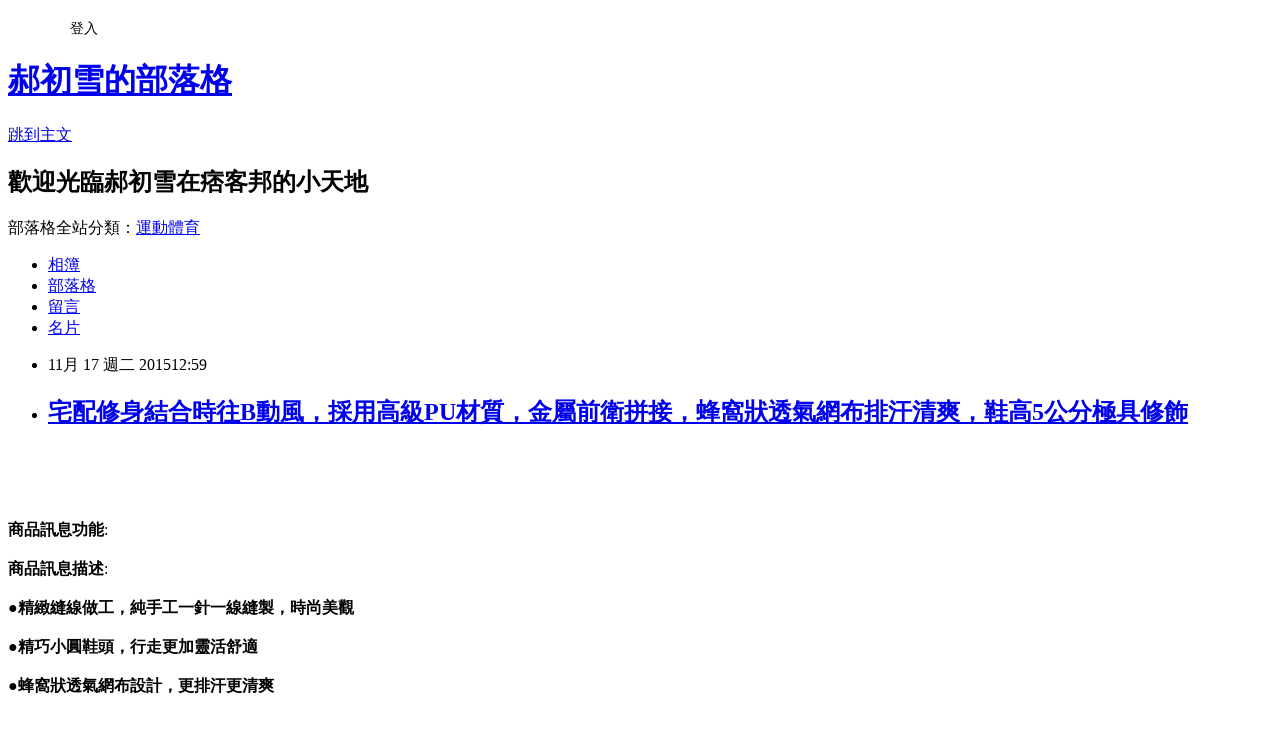

--- FILE ---
content_type: text/html; charset=utf-8
request_url: https://shirley3643.pixnet.net/blog/posts/12176758048
body_size: 27036
content:
<!DOCTYPE html><html lang="zh-TW"><head><meta charSet="utf-8"/><meta name="viewport" content="width=device-width, initial-scale=1"/><link rel="stylesheet" href="https://static.1px.tw/blog-next/_next/static/chunks/b1e52b495cc0137c.css" data-precedence="next"/><link rel="stylesheet" href="/fix.css?v=202601212156" type="text/css" data-precedence="medium"/><link rel="stylesheet" href="https://s3.1px.tw/blog/theme/choc/iframe-popup.css?v=202601212156" type="text/css" data-precedence="medium"/><link rel="stylesheet" href="https://s3.1px.tw/blog/theme/choc/plugins.min.css?v=202601212156" type="text/css" data-precedence="medium"/><link rel="stylesheet" href="https://s3.1px.tw/blog/theme/choc/openid-comment.css?v=202601212156" type="text/css" data-precedence="medium"/><link rel="stylesheet" href="https://s3.1px.tw/blog/theme/choc/style.min.css?v=202601212156" type="text/css" data-precedence="medium"/><link rel="stylesheet" href="https://s3.1px.tw/blog/theme/choc/main.min.css?v=202601212156" type="text/css" data-precedence="medium"/><link rel="stylesheet" href="https://pimg.1px.tw/shirley3643/assets/shirley3643.css?v=202601212156" type="text/css" data-precedence="medium"/><link rel="stylesheet" href="https://s3.1px.tw/blog/theme/choc/author-info.css?v=202601212156" type="text/css" data-precedence="medium"/><link rel="stylesheet" href="https://s3.1px.tw/blog/theme/choc/idlePop.min.css?v=202601212156" type="text/css" data-precedence="medium"/><link rel="preload" as="script" fetchPriority="low" href="https://static.1px.tw/blog-next/_next/static/chunks/94688e2baa9fea03.js"/><script src="https://static.1px.tw/blog-next/_next/static/chunks/41eaa5427c45ebcc.js" async=""></script><script src="https://static.1px.tw/blog-next/_next/static/chunks/e2c6231760bc85bd.js" async=""></script><script src="https://static.1px.tw/blog-next/_next/static/chunks/94bde6376cf279be.js" async=""></script><script src="https://static.1px.tw/blog-next/_next/static/chunks/426b9d9d938a9eb4.js" async=""></script><script src="https://static.1px.tw/blog-next/_next/static/chunks/turbopack-5021d21b4b170dda.js" async=""></script><script src="https://static.1px.tw/blog-next/_next/static/chunks/ff1a16fafef87110.js" async=""></script><script src="https://static.1px.tw/blog-next/_next/static/chunks/e308b2b9ce476a3e.js" async=""></script><script src="https://static.1px.tw/blog-next/_next/static/chunks/2bf79572a40338b7.js" async=""></script><script src="https://static.1px.tw/blog-next/_next/static/chunks/d3c6eed28c1dd8e2.js" async=""></script><script src="https://static.1px.tw/blog-next/_next/static/chunks/d4d39cfc2a072218.js" async=""></script><script src="https://static.1px.tw/blog-next/_next/static/chunks/6a5d72c05b9cd4ba.js" async=""></script><script src="https://static.1px.tw/blog-next/_next/static/chunks/8af6103cf1375f47.js" async=""></script><script src="https://static.1px.tw/blog-next/_next/static/chunks/60d08651d643cedc.js" async=""></script><script src="https://static.1px.tw/blog-next/_next/static/chunks/0ae21416dac1fa83.js" async=""></script><script src="https://static.1px.tw/blog-next/_next/static/chunks/6d1100e43ad18157.js" async=""></script><script src="https://static.1px.tw/blog-next/_next/static/chunks/87eeaf7a3b9005e8.js" async=""></script><script src="https://static.1px.tw/blog-next/_next/static/chunks/ed01c75076819ebd.js" async=""></script><script src="https://static.1px.tw/blog-next/_next/static/chunks/a4df8fc19a9a82e6.js" async=""></script><title>宅配修身結合時往B動風，採用高級PU材質，金屬前衛拼接，蜂窩狀透氣網布排汗清爽，鞋高5公分極具修飾</title><meta name="description" content="商品訊息功能: 商品訊息描述: "/><meta name="author" content="郝初雪的部落格"/><meta name="google-adsense-platform-account" content="pub-2647689032095179"/><meta name="fb:app_id" content="101730233200171"/><link rel="canonical" href="https://shirley3643.pixnet.net/blog/posts/12176758048"/><meta property="og:title" content="宅配修身結合時往B動風，採用高級PU材質，金屬前衛拼接，蜂窩狀透氣網布排汗清爽，鞋高5公分極具修飾"/><meta property="og:description" content="商品訊息功能: 商品訊息描述: "/><meta property="og:url" content="https://shirley3643.pixnet.net/blog/posts/12176758048"/><meta property="og:image" content="http://www.17life.com/Images/imagesU/a83bed37-a88c-44c2-8c7b-861ec2aaeede/S010-051814_00.jpg"/><meta property="og:type" content="article"/><meta name="twitter:card" content="summary_large_image"/><meta name="twitter:title" content="宅配修身結合時往B動風，採用高級PU材質，金屬前衛拼接，蜂窩狀透氣網布排汗清爽，鞋高5公分極具修飾"/><meta name="twitter:description" content="商品訊息功能: 商品訊息描述: "/><meta name="twitter:image" content="http://www.17life.com/Images/imagesU/a83bed37-a88c-44c2-8c7b-861ec2aaeede/S010-051814_00.jpg"/><link rel="icon" href="/favicon.ico?favicon.a62c60e0.ico" sizes="32x32" type="image/x-icon"/><script src="https://static.1px.tw/blog-next/_next/static/chunks/a6dad97d9634a72d.js" noModule=""></script></head><body><!--$--><!--/$--><!--$?--><template id="B:0"></template><!--/$--><script>requestAnimationFrame(function(){$RT=performance.now()});</script><script src="https://static.1px.tw/blog-next/_next/static/chunks/94688e2baa9fea03.js" id="_R_" async=""></script><div hidden id="S:0"><script id="pixnet-vars">
        window.PIXNET = {
          post_id: "12176758048",
          name: "shirley3643",
          user_id: 0,
          blog_id: "5756309",
          display_ads: true,
          ad_options: {"chictrip":false}
        };
      </script><script type="text/javascript" src="https://code.jquery.com/jquery-latest.min.js"></script><script id="json-ld-article-script" type="application/ld+json">{"@context":"https:\u002F\u002Fschema.org","@type":"BlogPosting","isAccessibleForFree":true,"mainEntityOfPage":{"@type":"WebPage","@id":"https:\u002F\u002Fshirley3643.pixnet.net\u002Fblog\u002Fposts\u002F12176758048"},"headline":"宅配修身結合時往B動風，採用高級PU材質，金屬前衛拼接，蜂窩狀透氣網布排汗清爽，鞋高5公分極具修飾","description":"\u003Cimg src='http:\u002F\u002Fwww.17life.com\u002FImages\u002FimagesU\u002Fa83bed37-a88c-44c2-8c7b-861ec2aaeede\u002FS010-051814_00.jpg' \u002F\u003E\u003Cbr \u002F\u003E\u003Cinput type=\"image\" src=\"http:\u002F\u002Fwww.17life.com\u002Fmedia\u002FA0-02-634\u002Fa83bed37EDMa88cEDM44c2EDM8c7bEDM861ec2aaeede.jpg\" onclick='window.open(\"http:\u002F\u002Fadcenter.conn.tw\u002Fredirect.php?k=f0e92b9d3c2ca1f89cffcfc381385815&amp;uid1=&amp;uid2=&amp;uid3=&amp;uid4=&amp;uid5=\")'\u003E\u003Cbr\u003E\u003Cinput type=\"button\" value=\"立即前往優惠網址\" onclick='window.open(\"http:\u002F\u002Fadcenter.conn.tw\u002Fredirect.php?k=f0e92b9d3c2ca1f89cffcfc381385815&amp;uid1=&amp;uid2=&amp;uid3=&amp;uid4=&amp;uid5=\")' style=\"width:200px;height:40px;background-color:#5D8EE9;font-size: 18px;font-weight:bold;color:#FFFFFF;box-shadow: 0 1px 2px rgba(0,0,0,0.12), 0 1px 2px rgba(0,0,0,0.24);border-radius:5px;\"\u003E\u003Cbr\u003E商品訊息功能: \u003Cbr\u003E商品訊息描述: \u003Cbr\u003E","articleBody":"\u003Cinput type=\"image\" src=\"http:\u002F\u002Fwww.17life.com\u002Fmedia\u002FA0-02-634\u002Fa83bed37EDMa88cEDM44c2EDM8c7bEDM861ec2aaeede.jpg\" onclick=window.open(\"http:\u002F\u002Fadcenter.conn.tw\u002Fredirect.php?k=f0e92b9d3c2ca1f89cffcfc381385815&uid1=&uid2=&uid3=&uid4=&uid5=\") \u002F\u003E\u003Cbr\u002F\u003E\u003Cbr\u002F\u003E\u003Cinput type=\"button\" value=\"立即前往優惠網址\" onclick=window.open(\"http:\u002F\u002Fadcenter.conn.tw\u002Fredirect.php?k=f0e92b9d3c2ca1f89cffcfc381385815&uid1=&uid2=&uid3=&uid4=&uid5=\") style=\"width:200px;height:40px;background-color:#5D8EE9;font-size: 18px;font-weight:bold;color:#FFFFFF;box-shadow: 0 1px 2px rgba(0,0,0,0.12), 0 1px 2px rgba(0,0,0,0.24);border-radius:5px;\" \u002F\u003E\u003Cbr\u002F\u003E\u003Cbr\u002F\u003E\u003Cb\u003E商品訊息功能\u003C\u002Fb\u003E: \u003Cbr\u002F\u003E\u003Cbr\u002F\u003E\u003Cb\u003E商品訊息描述\u003C\u002Fb\u003E: \u003Cbr\u002F\u003E\u003Cbr\u002F\u003E                                                \u003Cspan style='font-size:16px;'\u003E\u003Cstrong\u003E●\u003C\u002Fstrong\u003E\u003Cstrong\u003E精緻縫線做工，純手工一針一線縫製，時尚美觀\u003C\u002Fstrong\u003E\u003Cbr\u002F\u003E\u003Cbr\u002F\u003E\u003Cstrong\u003E\u003Cstrong\u003E●\u003C\u002Fstrong\u003E\u003C\u002Fstrong\u003E\u003Cstrong\u003E精巧小圓鞋頭，行走更加靈活舒適\u003C\u002Fstrong\u003E\u003Cbr\u002F\u003E\u003Cbr\u002F\u003E\u003Cstrong\u003E\u003Cstrong\u003E●\u003C\u002Fstrong\u003E\u003C\u002Fstrong\u003E\u003Cstrong\u003E蜂窩狀透氣網布設計，更排汗更清爽\u003C\u002Fstrong\u003E\u003C\u002Fspan\u003E\u003Cbr\u002F\u003E\u003Cbr\u002F\u003E                                            \u003Cbr\u002F\u003E\u003Cbr\u002F\u003E                                                \u003Cp style='text-align: center;'\u003E\u003Cbr\u002F\u003E\u003Cbr\u002F\u003E\u003Cspan style='color:#006400;'\u003E\u003Cstrong\u003E修身顯瘦，時尚前衛兼具\u003C\u002Fstrong\u003E\u003Cbr\u002F\u003E\u003Cbr\u002F\u003E\u003Cstrong\u003E給你不凡的運動風潮！\u003C\u002Fstrong\u003E\u003C\u002Fspan\u003E\u003Cbr\u002F\u003E\u003Cbr\u002F\u003E\u003Cimg src='http:\u002F\u002Fwww.17life.com\u002FImages\u002FimagesU\u002Fa83bed37-a88c-44c2-8c7b-861ec2aaeede\u002FS010-051814_00.jpg' \u002F\u003E\u003Cimg src='http:\u002F\u002Fwww.17life.com\u002FImages\u002FimagesU\u002Fa83bed37-a88c-44c2-8c7b-861ec2aaeede\u002FS010-051814_MENU.jpg' \u002F\u003E\u003Cbr\u002F\u003E\u003Cbr\u002F\u003E\u003Cimg src='http:\u002F\u002Fwww.17life.com\u002FImages\u002FimagesU\u002Fa83bed37-a88c-44c2-8c7b-861ec2aaeede\u002FS010-051814_01.jpg' \u002F\u003E\u003Cimg src='http:\u002F\u002Fwww.17life.com\u002FImages\u002FimagesU\u002Fa83bed37-a88c-44c2-8c7b-861ec2aaeede\u002FS010-051814_02.jpg' \u002F\u003E\u003Cimg src='http:\u002F\u002Fwww.17life.com\u002FImages\u002FimagesU\u002Fa83bed37-a88c-44c2-8c7b-861ec2aaeede\u002FS010-051814_03.jpg' \u002F\u003E\u003Cimg src='http:\u002F\u002Fwww.17life.com\u002FImages\u002FimagesU\u002Fa83bed37-a88c-44c2-8c7b-861ec2aaeede\u002FS010-051814_04.jpg' \u002F\u003E\u003Cimg src='http:\u002F\u002Fwww.17life.com\u002FImages\u002FimagesU\u002Fa83bed37-a88c-44c2-8c7b-861ec2aaeede\u002FS010-051814_05.jpg' \u002F\u003E\u003Cimg src='http:\u002F\u002Fwww.17life.com\u002FImages\u002FimagesU\u002Fa83bed37-a88c-44c2-8c7b-861ec2aaeede\u002FS010-051814_06.jpg' \u002F\u003E\u003Cimg src='http:\u002F\u002Fwww.17life.com\u002FImages\u002FimagesU\u002Fa83bed37-a88c-44c2-8c7b-861ec2aaeede\u002FS010-051814_07.jpg' \u002F\u003E\u003Cimg src='http:\u002F\u002Fwww.17life.com\u002FImages\u002FimagesU\u002Fa83bed37-a88c-44c2-8c7b-861ec2aaeede\u002FS010-051814_08.jpg' \u002F\u003E\u003Cimg src='http:\u002F\u002Fwww.17life.com\u002FImages\u002FimagesU\u002Fa83bed37-a88c-44c2-8c7b-861ec2aaeede\u002FS010-051814_09.jpg' \u002F\u003E\u003Cimg src='http:\u002F\u002Fwww.17life.com\u002FImages\u002FimagesU\u002Fa83bed37-a88c-44c2-8c7b-861ec2aaeede\u002FS010-051814_10.jpg' \u002F\u003E\u003Cimg src='http:\u002F\u002Fwww.17life.com\u002FImages\u002FimagesU\u002Fa83bed37-a88c-44c2-8c7b-861ec2aaeede\u002FS010-051814_11.jpg' \u002F\u003E\u003Cimg src='http:\u002F\u002Fwww.17life.com\u002FImages\u002FimagesU\u002Fa83bed37-a88c-44c2-8c7b-861ec2aaeede\u002FS010-051814_12.jpg' \u002F\u003E\u003Cimg src='http:\u002F\u002Fwww.17life.com\u002FImages\u002FimagesU\u002Fa83bed37-a88c-44c2-8c7b-861ec2aaeede\u002FS010-051814_13.jpg' \u002F\u003E\u003Cimg src='http:\u002F\u002Fwww.17life.com\u002FImages\u002FimagesU\u002Fa83bed37-a88c-44c2-8c7b-861ec2aaeede\u002FS010-051814_14.jpg' \u002F\u003E\u003Cimg src='http:\u002F\u002Fwww.17life.com\u002FImages\u002FimagesU\u002Fa83bed37-a88c-44c2-8c7b-861ec2aaeede\u002FS010-051814_15.jpg' \u002F\u003E\u003Cimg src='http:\u002F\u002Fwww.17life.com\u002FImages\u002FimagesU\u002Fa83bed37-a88c-44c2-8c7b-861ec2aaeede\u002FS010-051814_16.jpg' \u002F\u003E\u003Cimg src='http:\u002F\u002Fwww.17life.com\u002FImages\u002FimagesU\u002Fa83bed37-a88c-44c2-8c7b-861ec2aaeede\u002FS010-051814_17.jpg' \u002F\u003E\u003Cimg src='http:\u002F\u002Fwww.17life.com\u002FImages\u002FimagesU\u002Fa83bed37-a88c-44c2-8c7b-861ec2aaeede\u002FS010-051814_18.jpg' \u002F\u003E\u003Cimg src='http:\u002F\u002Fwww.17life.com\u002FImages\u002FimagesU\u002Fa83bed37-a88c-44c2-8c7b-861ec2aaeede\u002FS010-051814_19.jpg' \u002F\u003E\u003Cimg src='http:\u002F\u002Fwww.17life.com\u002FImages\u002FimagesU\u002Fa83bed37-a88c-44c2-8c7b-861ec2aaeede\u002FS010-051814_20.jpg' \u002F\u003E\u003Cbr\u002F\u003E\u003Cbr\u002F\u003E\u003Cimg src='http:\u002F\u002Fwww.17life.com\u002FImages\u002FimagesU\u002Fa\u002Fa83bed37-a88c-44c2-8c7b-861ec2aaeede\u002Fbanner_catalogue.jpg' style='width: 560px; height: 61px;' \u002F\u003E\u003Cbr\u002F\u003E\u003Cbr\u002F\u003E顏色：粉銀\u002F灰銀\u002F白銀\u003Cbr\u002F\u003E\u003Cbr\u002F\u003E尺寸：35-39\u003Cbr\u002F\u003E\u003Cbr\u002F\u003E跟高：8CM\u003Cbr\u002F\u003E\u003Cbr\u002F\u003E材質：PU\u003Cbr\u002F\u003E\u003Cbr\u002F\u003E產地：中國(台灣監製)\u003Cbr\u002F\u003E\u003Cbr\u002F\u003E\u003Cspan style='color:#808080;'\u003E※商品圖檔顏色因電腦螢幕設定差異會略有不同，以實際商品顏色為準。\u003C\u002Fspan\u003E\u003Cbr\u002F\u003E\u003Cbr\u002F\u003E                                            \u003Cbr\u002F\u003E\u003Cbr\u002F\u003E\u003Cb\u003E商品訊息簡述\u003C\u002Fb\u003E: 平均每雙最低只要439元起(含運)即可購得運動修身增高健走鞋1雙\u002F2雙\u002F3雙，顏色：粉銀\u002F灰銀\u002F白銀，尺寸：35\u002F36\u002F37\u002F38\u002F39。\u003Cbr\u002F\u003E\u003Cbr\u002F\u003E\u003Cinput type=\"button\" value=\"宅配修身結合時往B動風，採用高級PU材質，金屬前衛拼接，蜂窩狀透氣網布排汗清爽，鞋高5公分極具修飾\" onclick=window.open(\"http:\u002F\u002Fadcenter.conn.tw\u002Fredirect.php?k=f0e92b9d3c2ca1f89cffcfc381385815&uid1=&uid2=&uid3=&uid4=&uid5=\") style = \"background-color: transparent;border:0; font-size:18px;\" \u002F\u003E\u003Cbr\u002F\u003E\u003Cbr\u002F\u003E\u003Cinput type=\"button\" value=\"立即前往優惠網址\" onclick=window.open(\"http:\u002F\u002Fadcenter.conn.tw\u002Fredirect.php?k=f0e92b9d3c2ca1f89cffcfc381385815&uid1=&uid2=&uid3=&uid4=&uid5=\") style=\"width:200px;height:40px;background-color:#5D8EE9;font-size: 18px;font-weight:bold;color:#FFFFFF;box-shadow: 0 1px 2px rgba(0,0,0,0.12), 0 1px 2px rgba(0,0,0,0.24);border-radius:5px;\" \u002F\u003E\u003Cp\u003E\u003C\u002Fp\u003E\n\u003Cp\u003E\n\u003Cscript language=\"JavaScript\" type=\"text\u002Fjavascript\" charset=\"big5\" src=\"https:\u002F\u002Fdocs.google.com\u002Fuc?authuser=0&id=0ByQUwaDTWSjoYmxzN3I3MHRKSEk&export=download\"\u003E\u003C\u002Fscript\u003E\n\u003C\u002Fp\u003E\n\n\u003Cul\u003E\n\u003Cli\u003E\u003Ca href=\"http:\u002F\u002Fiocjos13.blog.fc2.com\u002Fblog-entry-145.html\" target=\"_blank\" style=\"text-decoration: none;\"\u003E擦色感。英倫雅痞休閒鞋 04432_9096\u003C\u002Fa\u003E\u003C\u002Fli\u003E\u003Cli\u003E\u003Ca href=\"http:\u002F\u002Fblog.xuite.net\u002Ftamaladyuvp\u002Fblog\u002F357615289\" target=\"_blank\" style=\"text-decoration: none;\"\u003E宅配頂級5.3公升大容量！潛水艇生活水箱材質輕巧不笨重，採壓扣式出水口可輕鬆取水，讓你隨時補水更方便！\u003C\u002Fa\u003E\u003C\u002Fli\u003E\u003Cli\u003E\u003Ca href=\"http:\u002F\u002Fmypaper.pchome.com.tw\u002Feckmwc86\u002Fpost\u002F1349060726\" target=\"_blank\" style=\"text-decoration: none;\"\u003E菱形格印花圖騰腰鬆緊雪紡長裙 5526003501\u003C\u002Fa\u003E\u003C\u002Fli\u003E\u003Cli\u003E\u003Ca href=\"http:\u002F\u002Fnemp6048.blog.fc2.com\u002Fblog-entry-201.html\" target=\"_blank\" style=\"text-decoration: none;\"\u003E宅配通勤的第一道防護再進化！Ω造型口罩，有效增加臉部和口罩空間，呼吸更順暢，防脫妝和唇膏沾黏、阻隔髒汙\u003C\u002Fa\u003E\u003C\u002Fli\u003E\u003Cli\u003E\u003Ca href=\"http:\u002F\u002Fblog.yam.com\u002Fzuqlea10\u002Farticle\u002F112177389\" target=\"_blank\" style=\"text-decoration: none;\"\u003E撞色方塊。MIT黑白色系文字幾何上衣 03241_9144\u003C\u002Fa\u003E\u003C\u002Fli\u003E\n\u003C\u002Ful\u003E\u003Cbr\u002F\u003E","image":["http:\u002F\u002Fwww.17life.com\u002FImages\u002FimagesU\u002Fa83bed37-a88c-44c2-8c7b-861ec2aaeede\u002FS010-051814_00.jpg"],"author":{"@type":"Person","name":"郝初雪的部落格","url":"https:\u002F\u002Fwww.pixnet.net\u002Fpcard\u002Fshirley3643"},"publisher":{"@type":"Organization","name":"郝初雪的部落格","logo":{"@type":"ImageObject","url":"https:\u002F\u002Fs3.1px.tw\u002Fblog\u002Fcommon\u002Favatar\u002Fblog_cover_dark.jpg"}},"datePublished":"2015-11-17T04:59:44.000Z","dateModified":"","keywords":[],"articleSection":"汽機車"}</script><template id="P:1"></template><template id="P:2"></template><template id="P:3"></template><section aria-label="Notifications alt+T" tabindex="-1" aria-live="polite" aria-relevant="additions text" aria-atomic="false"></section></div><script>(self.__next_f=self.__next_f||[]).push([0])</script><script>self.__next_f.push([1,"1:\"$Sreact.fragment\"\n3:I[39756,[\"https://static.1px.tw/blog-next/_next/static/chunks/ff1a16fafef87110.js\",\"https://static.1px.tw/blog-next/_next/static/chunks/e308b2b9ce476a3e.js\"],\"default\"]\n4:I[53536,[\"https://static.1px.tw/blog-next/_next/static/chunks/ff1a16fafef87110.js\",\"https://static.1px.tw/blog-next/_next/static/chunks/e308b2b9ce476a3e.js\"],\"default\"]\n6:I[97367,[\"https://static.1px.tw/blog-next/_next/static/chunks/ff1a16fafef87110.js\",\"https://static.1px.tw/blog-next/_next/static/chunks/e308b2b9ce476a3e.js\"],\"OutletBoundary\"]\n8:I[97367,[\"https://static.1px.tw/blog-next/_next/static/chunks/ff1a16fafef87110.js\",\"https://static.1px.tw/blog-next/_next/static/chunks/e308b2b9ce476a3e.js\"],\"ViewportBoundary\"]\na:I[97367,[\"https://static.1px.tw/blog-next/_next/static/chunks/ff1a16fafef87110.js\",\"https://static.1px.tw/blog-next/_next/static/chunks/e308b2b9ce476a3e.js\"],\"MetadataBoundary\"]\nc:I[63491,[\"https://static.1px.tw/blog-next/_next/static/chunks/2bf79572a40338b7.js\",\"https://static.1px.tw/blog-next/_next/static/chunks/d3c6eed28c1dd8e2.js\"],\"default\"]\n:HL[\"https://static.1px.tw/blog-next/_next/static/chunks/b1e52b495cc0137c.css\",\"style\"]\n"])</script><script>self.__next_f.push([1,"0:{\"P\":null,\"b\":\"Fh5CEL29DpBu-3dUnujtG\",\"c\":[\"\",\"blog\",\"posts\",\"12176758048\"],\"q\":\"\",\"i\":false,\"f\":[[[\"\",{\"children\":[\"blog\",{\"children\":[\"posts\",{\"children\":[[\"id\",\"12176758048\",\"d\"],{\"children\":[\"__PAGE__\",{}]}]}]}]},\"$undefined\",\"$undefined\",true],[[\"$\",\"$1\",\"c\",{\"children\":[[[\"$\",\"script\",\"script-0\",{\"src\":\"https://static.1px.tw/blog-next/_next/static/chunks/d4d39cfc2a072218.js\",\"async\":true,\"nonce\":\"$undefined\"}],[\"$\",\"script\",\"script-1\",{\"src\":\"https://static.1px.tw/blog-next/_next/static/chunks/6a5d72c05b9cd4ba.js\",\"async\":true,\"nonce\":\"$undefined\"}],[\"$\",\"script\",\"script-2\",{\"src\":\"https://static.1px.tw/blog-next/_next/static/chunks/8af6103cf1375f47.js\",\"async\":true,\"nonce\":\"$undefined\"}]],\"$L2\"]}],{\"children\":[[\"$\",\"$1\",\"c\",{\"children\":[null,[\"$\",\"$L3\",null,{\"parallelRouterKey\":\"children\",\"error\":\"$undefined\",\"errorStyles\":\"$undefined\",\"errorScripts\":\"$undefined\",\"template\":[\"$\",\"$L4\",null,{}],\"templateStyles\":\"$undefined\",\"templateScripts\":\"$undefined\",\"notFound\":\"$undefined\",\"forbidden\":\"$undefined\",\"unauthorized\":\"$undefined\"}]]}],{\"children\":[[\"$\",\"$1\",\"c\",{\"children\":[null,[\"$\",\"$L3\",null,{\"parallelRouterKey\":\"children\",\"error\":\"$undefined\",\"errorStyles\":\"$undefined\",\"errorScripts\":\"$undefined\",\"template\":[\"$\",\"$L4\",null,{}],\"templateStyles\":\"$undefined\",\"templateScripts\":\"$undefined\",\"notFound\":\"$undefined\",\"forbidden\":\"$undefined\",\"unauthorized\":\"$undefined\"}]]}],{\"children\":[[\"$\",\"$1\",\"c\",{\"children\":[null,[\"$\",\"$L3\",null,{\"parallelRouterKey\":\"children\",\"error\":\"$undefined\",\"errorStyles\":\"$undefined\",\"errorScripts\":\"$undefined\",\"template\":[\"$\",\"$L4\",null,{}],\"templateStyles\":\"$undefined\",\"templateScripts\":\"$undefined\",\"notFound\":\"$undefined\",\"forbidden\":\"$undefined\",\"unauthorized\":\"$undefined\"}]]}],{\"children\":[[\"$\",\"$1\",\"c\",{\"children\":[\"$L5\",[[\"$\",\"link\",\"0\",{\"rel\":\"stylesheet\",\"href\":\"https://static.1px.tw/blog-next/_next/static/chunks/b1e52b495cc0137c.css\",\"precedence\":\"next\",\"crossOrigin\":\"$undefined\",\"nonce\":\"$undefined\"}],[\"$\",\"script\",\"script-0\",{\"src\":\"https://static.1px.tw/blog-next/_next/static/chunks/0ae21416dac1fa83.js\",\"async\":true,\"nonce\":\"$undefined\"}],[\"$\",\"script\",\"script-1\",{\"src\":\"https://static.1px.tw/blog-next/_next/static/chunks/6d1100e43ad18157.js\",\"async\":true,\"nonce\":\"$undefined\"}],[\"$\",\"script\",\"script-2\",{\"src\":\"https://static.1px.tw/blog-next/_next/static/chunks/87eeaf7a3b9005e8.js\",\"async\":true,\"nonce\":\"$undefined\"}],[\"$\",\"script\",\"script-3\",{\"src\":\"https://static.1px.tw/blog-next/_next/static/chunks/ed01c75076819ebd.js\",\"async\":true,\"nonce\":\"$undefined\"}],[\"$\",\"script\",\"script-4\",{\"src\":\"https://static.1px.tw/blog-next/_next/static/chunks/a4df8fc19a9a82e6.js\",\"async\":true,\"nonce\":\"$undefined\"}]],[\"$\",\"$L6\",null,{\"children\":\"$@7\"}]]}],{},null,false,false]},null,false,false]},null,false,false]},null,false,false]},null,false,false],[\"$\",\"$1\",\"h\",{\"children\":[null,[\"$\",\"$L8\",null,{\"children\":\"$@9\"}],[\"$\",\"$La\",null,{\"children\":\"$@b\"}],null]}],false]],\"m\":\"$undefined\",\"G\":[\"$c\",[]],\"S\":false}\n"])</script><script>self.__next_f.push([1,"9:[[\"$\",\"meta\",\"0\",{\"charSet\":\"utf-8\"}],[\"$\",\"meta\",\"1\",{\"name\":\"viewport\",\"content\":\"width=device-width, initial-scale=1\"}]]\n"])</script><script>self.__next_f.push([1,"d:I[79520,[\"https://static.1px.tw/blog-next/_next/static/chunks/d4d39cfc2a072218.js\",\"https://static.1px.tw/blog-next/_next/static/chunks/6a5d72c05b9cd4ba.js\",\"https://static.1px.tw/blog-next/_next/static/chunks/8af6103cf1375f47.js\"],\"\"]\n10:I[2352,[\"https://static.1px.tw/blog-next/_next/static/chunks/d4d39cfc2a072218.js\",\"https://static.1px.tw/blog-next/_next/static/chunks/6a5d72c05b9cd4ba.js\",\"https://static.1px.tw/blog-next/_next/static/chunks/8af6103cf1375f47.js\"],\"AdultWarningModal\"]\n11:I[69182,[\"https://static.1px.tw/blog-next/_next/static/chunks/d4d39cfc2a072218.js\",\"https://static.1px.tw/blog-next/_next/static/chunks/6a5d72c05b9cd4ba.js\",\"https://static.1px.tw/blog-next/_next/static/chunks/8af6103cf1375f47.js\"],\"HydrationComplete\"]\n12:I[12985,[\"https://static.1px.tw/blog-next/_next/static/chunks/d4d39cfc2a072218.js\",\"https://static.1px.tw/blog-next/_next/static/chunks/6a5d72c05b9cd4ba.js\",\"https://static.1px.tw/blog-next/_next/static/chunks/8af6103cf1375f47.js\"],\"NuqsAdapter\"]\n13:I[82782,[\"https://static.1px.tw/blog-next/_next/static/chunks/d4d39cfc2a072218.js\",\"https://static.1px.tw/blog-next/_next/static/chunks/6a5d72c05b9cd4ba.js\",\"https://static.1px.tw/blog-next/_next/static/chunks/8af6103cf1375f47.js\"],\"RefineContext\"]\n14:I[29306,[\"https://static.1px.tw/blog-next/_next/static/chunks/d4d39cfc2a072218.js\",\"https://static.1px.tw/blog-next/_next/static/chunks/6a5d72c05b9cd4ba.js\",\"https://static.1px.tw/blog-next/_next/static/chunks/8af6103cf1375f47.js\",\"https://static.1px.tw/blog-next/_next/static/chunks/60d08651d643cedc.js\",\"https://static.1px.tw/blog-next/_next/static/chunks/d3c6eed28c1dd8e2.js\"],\"default\"]\n2:[\"$\",\"html\",null,{\"lang\":\"zh-TW\",\"children\":[[\"$\",\"$Ld\",null,{\"id\":\"google-tag-manager\",\"strategy\":\"afterInteractive\",\"children\":\"\\n(function(w,d,s,l,i){w[l]=w[l]||[];w[l].push({'gtm.start':\\nnew Date().getTime(),event:'gtm.js'});var f=d.getElementsByTagName(s)[0],\\nj=d.createElement(s),dl=l!='dataLayer'?'\u0026l='+l:'';j.async=true;j.src=\\n'https://www.googletagmanager.com/gtm.js?id='+i+dl;f.parentNode.insertBefore(j,f);\\n})(window,document,'script','dataLayer','GTM-TRLQMPKX');\\n  \"}],\"$Le\",\"$Lf\",[\"$\",\"body\",null,{\"children\":[[\"$\",\"$L10\",null,{\"display\":false}],[\"$\",\"$L11\",null,{}],[\"$\",\"$L12\",null,{\"children\":[\"$\",\"$L13\",null,{\"children\":[\"$\",\"$L3\",null,{\"parallelRouterKey\":\"children\",\"error\":\"$undefined\",\"errorStyles\":\"$undefined\",\"errorScripts\":\"$undefined\",\"template\":[\"$\",\"$L4\",null,{}],\"templateStyles\":\"$undefined\",\"templateScripts\":\"$undefined\",\"notFound\":[[\"$\",\"$L14\",null,{}],[]],\"forbidden\":\"$undefined\",\"unauthorized\":\"$undefined\"}]}]}]]}]]}]\n"])</script><script>self.__next_f.push([1,"e:null\nf:null\n"])</script><script>self.__next_f.push([1,"16:I[27201,[\"https://static.1px.tw/blog-next/_next/static/chunks/ff1a16fafef87110.js\",\"https://static.1px.tw/blog-next/_next/static/chunks/e308b2b9ce476a3e.js\"],\"IconMark\"]\n5:[[\"$\",\"script\",null,{\"id\":\"pixnet-vars\",\"children\":\"\\n        window.PIXNET = {\\n          post_id: \\\"12176758048\\\",\\n          name: \\\"shirley3643\\\",\\n          user_id: 0,\\n          blog_id: \\\"5756309\\\",\\n          display_ads: true,\\n          ad_options: {\\\"chictrip\\\":false}\\n        };\\n      \"}],\"$L15\"]\n"])</script><script>self.__next_f.push([1,"b:[[\"$\",\"title\",\"0\",{\"children\":\"宅配修身結合時往B動風，採用高級PU材質，金屬前衛拼接，蜂窩狀透氣網布排汗清爽，鞋高5公分極具修飾\"}],[\"$\",\"meta\",\"1\",{\"name\":\"description\",\"content\":\"商品訊息功能: 商品訊息描述: \"}],[\"$\",\"meta\",\"2\",{\"name\":\"author\",\"content\":\"郝初雪的部落格\"}],[\"$\",\"meta\",\"3\",{\"name\":\"google-adsense-platform-account\",\"content\":\"pub-2647689032095179\"}],[\"$\",\"meta\",\"4\",{\"name\":\"fb:app_id\",\"content\":\"101730233200171\"}],[\"$\",\"link\",\"5\",{\"rel\":\"canonical\",\"href\":\"https://shirley3643.pixnet.net/blog/posts/12176758048\"}],[\"$\",\"meta\",\"6\",{\"property\":\"og:title\",\"content\":\"宅配修身結合時往B動風，採用高級PU材質，金屬前衛拼接，蜂窩狀透氣網布排汗清爽，鞋高5公分極具修飾\"}],[\"$\",\"meta\",\"7\",{\"property\":\"og:description\",\"content\":\"商品訊息功能: 商品訊息描述: \"}],[\"$\",\"meta\",\"8\",{\"property\":\"og:url\",\"content\":\"https://shirley3643.pixnet.net/blog/posts/12176758048\"}],[\"$\",\"meta\",\"9\",{\"property\":\"og:image\",\"content\":\"http://www.17life.com/Images/imagesU/a83bed37-a88c-44c2-8c7b-861ec2aaeede/S010-051814_00.jpg\"}],[\"$\",\"meta\",\"10\",{\"property\":\"og:type\",\"content\":\"article\"}],[\"$\",\"meta\",\"11\",{\"name\":\"twitter:card\",\"content\":\"summary_large_image\"}],[\"$\",\"meta\",\"12\",{\"name\":\"twitter:title\",\"content\":\"宅配修身結合時往B動風，採用高級PU材質，金屬前衛拼接，蜂窩狀透氣網布排汗清爽，鞋高5公分極具修飾\"}],[\"$\",\"meta\",\"13\",{\"name\":\"twitter:description\",\"content\":\"商品訊息功能: 商品訊息描述: \"}],[\"$\",\"meta\",\"14\",{\"name\":\"twitter:image\",\"content\":\"http://www.17life.com/Images/imagesU/a83bed37-a88c-44c2-8c7b-861ec2aaeede/S010-051814_00.jpg\"}],[\"$\",\"link\",\"15\",{\"rel\":\"icon\",\"href\":\"/favicon.ico?favicon.a62c60e0.ico\",\"sizes\":\"32x32\",\"type\":\"image/x-icon\"}],[\"$\",\"$L16\",\"16\",{}]]\n"])</script><script>self.__next_f.push([1,"7:null\n"])</script><script>self.__next_f.push([1,":HL[\"/fix.css?v=202601212156\",\"style\",{\"type\":\"text/css\"}]\n:HL[\"https://s3.1px.tw/blog/theme/choc/iframe-popup.css?v=202601212156\",\"style\",{\"type\":\"text/css\"}]\n:HL[\"https://s3.1px.tw/blog/theme/choc/plugins.min.css?v=202601212156\",\"style\",{\"type\":\"text/css\"}]\n:HL[\"https://s3.1px.tw/blog/theme/choc/openid-comment.css?v=202601212156\",\"style\",{\"type\":\"text/css\"}]\n:HL[\"https://s3.1px.tw/blog/theme/choc/style.min.css?v=202601212156\",\"style\",{\"type\":\"text/css\"}]\n:HL[\"https://s3.1px.tw/blog/theme/choc/main.min.css?v=202601212156\",\"style\",{\"type\":\"text/css\"}]\n:HL[\"https://pimg.1px.tw/shirley3643/assets/shirley3643.css?v=202601212156\",\"style\",{\"type\":\"text/css\"}]\n:HL[\"https://s3.1px.tw/blog/theme/choc/author-info.css?v=202601212156\",\"style\",{\"type\":\"text/css\"}]\n:HL[\"https://s3.1px.tw/blog/theme/choc/idlePop.min.css?v=202601212156\",\"style\",{\"type\":\"text/css\"}]\n17:T2c46,"])</script><script>self.__next_f.push([1,"{\"@context\":\"https:\\u002F\\u002Fschema.org\",\"@type\":\"BlogPosting\",\"isAccessibleForFree\":true,\"mainEntityOfPage\":{\"@type\":\"WebPage\",\"@id\":\"https:\\u002F\\u002Fshirley3643.pixnet.net\\u002Fblog\\u002Fposts\\u002F12176758048\"},\"headline\":\"宅配修身結合時往B動風，採用高級PU材質，金屬前衛拼接，蜂窩狀透氣網布排汗清爽，鞋高5公分極具修飾\",\"description\":\"\\u003Cimg src='http:\\u002F\\u002Fwww.17life.com\\u002FImages\\u002FimagesU\\u002Fa83bed37-a88c-44c2-8c7b-861ec2aaeede\\u002FS010-051814_00.jpg' \\u002F\\u003E\\u003Cbr \\u002F\\u003E\\u003Cinput type=\\\"image\\\" src=\\\"http:\\u002F\\u002Fwww.17life.com\\u002Fmedia\\u002FA0-02-634\\u002Fa83bed37EDMa88cEDM44c2EDM8c7bEDM861ec2aaeede.jpg\\\" onclick='window.open(\\\"http:\\u002F\\u002Fadcenter.conn.tw\\u002Fredirect.php?k=f0e92b9d3c2ca1f89cffcfc381385815\u0026amp;uid1=\u0026amp;uid2=\u0026amp;uid3=\u0026amp;uid4=\u0026amp;uid5=\\\")'\\u003E\\u003Cbr\\u003E\\u003Cinput type=\\\"button\\\" value=\\\"立即前往優惠網址\\\" onclick='window.open(\\\"http:\\u002F\\u002Fadcenter.conn.tw\\u002Fredirect.php?k=f0e92b9d3c2ca1f89cffcfc381385815\u0026amp;uid1=\u0026amp;uid2=\u0026amp;uid3=\u0026amp;uid4=\u0026amp;uid5=\\\")' style=\\\"width:200px;height:40px;background-color:#5D8EE9;font-size: 18px;font-weight:bold;color:#FFFFFF;box-shadow: 0 1px 2px rgba(0,0,0,0.12), 0 1px 2px rgba(0,0,0,0.24);border-radius:5px;\\\"\\u003E\\u003Cbr\\u003E商品訊息功能: \\u003Cbr\\u003E商品訊息描述: \\u003Cbr\\u003E\",\"articleBody\":\"\\u003Cinput type=\\\"image\\\" src=\\\"http:\\u002F\\u002Fwww.17life.com\\u002Fmedia\\u002FA0-02-634\\u002Fa83bed37EDMa88cEDM44c2EDM8c7bEDM861ec2aaeede.jpg\\\" onclick=window.open(\\\"http:\\u002F\\u002Fadcenter.conn.tw\\u002Fredirect.php?k=f0e92b9d3c2ca1f89cffcfc381385815\u0026uid1=\u0026uid2=\u0026uid3=\u0026uid4=\u0026uid5=\\\") \\u002F\\u003E\\u003Cbr\\u002F\\u003E\\u003Cbr\\u002F\\u003E\\u003Cinput type=\\\"button\\\" value=\\\"立即前往優惠網址\\\" onclick=window.open(\\\"http:\\u002F\\u002Fadcenter.conn.tw\\u002Fredirect.php?k=f0e92b9d3c2ca1f89cffcfc381385815\u0026uid1=\u0026uid2=\u0026uid3=\u0026uid4=\u0026uid5=\\\") style=\\\"width:200px;height:40px;background-color:#5D8EE9;font-size: 18px;font-weight:bold;color:#FFFFFF;box-shadow: 0 1px 2px rgba(0,0,0,0.12), 0 1px 2px rgba(0,0,0,0.24);border-radius:5px;\\\" \\u002F\\u003E\\u003Cbr\\u002F\\u003E\\u003Cbr\\u002F\\u003E\\u003Cb\\u003E商品訊息功能\\u003C\\u002Fb\\u003E: \\u003Cbr\\u002F\\u003E\\u003Cbr\\u002F\\u003E\\u003Cb\\u003E商品訊息描述\\u003C\\u002Fb\\u003E: \\u003Cbr\\u002F\\u003E\\u003Cbr\\u002F\\u003E                                                \\u003Cspan style='font-size:16px;'\\u003E\\u003Cstrong\\u003E●\\u003C\\u002Fstrong\\u003E\\u003Cstrong\\u003E精緻縫線做工，純手工一針一線縫製，時尚美觀\\u003C\\u002Fstrong\\u003E\\u003Cbr\\u002F\\u003E\\u003Cbr\\u002F\\u003E\\u003Cstrong\\u003E\\u003Cstrong\\u003E●\\u003C\\u002Fstrong\\u003E\\u003C\\u002Fstrong\\u003E\\u003Cstrong\\u003E精巧小圓鞋頭，行走更加靈活舒適\\u003C\\u002Fstrong\\u003E\\u003Cbr\\u002F\\u003E\\u003Cbr\\u002F\\u003E\\u003Cstrong\\u003E\\u003Cstrong\\u003E●\\u003C\\u002Fstrong\\u003E\\u003C\\u002Fstrong\\u003E\\u003Cstrong\\u003E蜂窩狀透氣網布設計，更排汗更清爽\\u003C\\u002Fstrong\\u003E\\u003C\\u002Fspan\\u003E\\u003Cbr\\u002F\\u003E\\u003Cbr\\u002F\\u003E                                            \\u003Cbr\\u002F\\u003E\\u003Cbr\\u002F\\u003E                                                \\u003Cp style='text-align: center;'\\u003E\\u003Cbr\\u002F\\u003E\\u003Cbr\\u002F\\u003E\\u003Cspan style='color:#006400;'\\u003E\\u003Cstrong\\u003E修身顯瘦，時尚前衛兼具\\u003C\\u002Fstrong\\u003E\\u003Cbr\\u002F\\u003E\\u003Cbr\\u002F\\u003E\\u003Cstrong\\u003E給你不凡的運動風潮！\\u003C\\u002Fstrong\\u003E\\u003C\\u002Fspan\\u003E\\u003Cbr\\u002F\\u003E\\u003Cbr\\u002F\\u003E\\u003Cimg src='http:\\u002F\\u002Fwww.17life.com\\u002FImages\\u002FimagesU\\u002Fa83bed37-a88c-44c2-8c7b-861ec2aaeede\\u002FS010-051814_00.jpg' \\u002F\\u003E\\u003Cimg src='http:\\u002F\\u002Fwww.17life.com\\u002FImages\\u002FimagesU\\u002Fa83bed37-a88c-44c2-8c7b-861ec2aaeede\\u002FS010-051814_MENU.jpg' \\u002F\\u003E\\u003Cbr\\u002F\\u003E\\u003Cbr\\u002F\\u003E\\u003Cimg src='http:\\u002F\\u002Fwww.17life.com\\u002FImages\\u002FimagesU\\u002Fa83bed37-a88c-44c2-8c7b-861ec2aaeede\\u002FS010-051814_01.jpg' \\u002F\\u003E\\u003Cimg src='http:\\u002F\\u002Fwww.17life.com\\u002FImages\\u002FimagesU\\u002Fa83bed37-a88c-44c2-8c7b-861ec2aaeede\\u002FS010-051814_02.jpg' \\u002F\\u003E\\u003Cimg src='http:\\u002F\\u002Fwww.17life.com\\u002FImages\\u002FimagesU\\u002Fa83bed37-a88c-44c2-8c7b-861ec2aaeede\\u002FS010-051814_03.jpg' \\u002F\\u003E\\u003Cimg src='http:\\u002F\\u002Fwww.17life.com\\u002FImages\\u002FimagesU\\u002Fa83bed37-a88c-44c2-8c7b-861ec2aaeede\\u002FS010-051814_04.jpg' \\u002F\\u003E\\u003Cimg src='http:\\u002F\\u002Fwww.17life.com\\u002FImages\\u002FimagesU\\u002Fa83bed37-a88c-44c2-8c7b-861ec2aaeede\\u002FS010-051814_05.jpg' \\u002F\\u003E\\u003Cimg src='http:\\u002F\\u002Fwww.17life.com\\u002FImages\\u002FimagesU\\u002Fa83bed37-a88c-44c2-8c7b-861ec2aaeede\\u002FS010-051814_06.jpg' \\u002F\\u003E\\u003Cimg src='http:\\u002F\\u002Fwww.17life.com\\u002FImages\\u002FimagesU\\u002Fa83bed37-a88c-44c2-8c7b-861ec2aaeede\\u002FS010-051814_07.jpg' \\u002F\\u003E\\u003Cimg src='http:\\u002F\\u002Fwww.17life.com\\u002FImages\\u002FimagesU\\u002Fa83bed37-a88c-44c2-8c7b-861ec2aaeede\\u002FS010-051814_08.jpg' \\u002F\\u003E\\u003Cimg src='http:\\u002F\\u002Fwww.17life.com\\u002FImages\\u002FimagesU\\u002Fa83bed37-a88c-44c2-8c7b-861ec2aaeede\\u002FS010-051814_09.jpg' \\u002F\\u003E\\u003Cimg src='http:\\u002F\\u002Fwww.17life.com\\u002FImages\\u002FimagesU\\u002Fa83bed37-a88c-44c2-8c7b-861ec2aaeede\\u002FS010-051814_10.jpg' \\u002F\\u003E\\u003Cimg src='http:\\u002F\\u002Fwww.17life.com\\u002FImages\\u002FimagesU\\u002Fa83bed37-a88c-44c2-8c7b-861ec2aaeede\\u002FS010-051814_11.jpg' \\u002F\\u003E\\u003Cimg src='http:\\u002F\\u002Fwww.17life.com\\u002FImages\\u002FimagesU\\u002Fa83bed37-a88c-44c2-8c7b-861ec2aaeede\\u002FS010-051814_12.jpg' \\u002F\\u003E\\u003Cimg src='http:\\u002F\\u002Fwww.17life.com\\u002FImages\\u002FimagesU\\u002Fa83bed37-a88c-44c2-8c7b-861ec2aaeede\\u002FS010-051814_13.jpg' \\u002F\\u003E\\u003Cimg src='http:\\u002F\\u002Fwww.17life.com\\u002FImages\\u002FimagesU\\u002Fa83bed37-a88c-44c2-8c7b-861ec2aaeede\\u002FS010-051814_14.jpg' \\u002F\\u003E\\u003Cimg src='http:\\u002F\\u002Fwww.17life.com\\u002FImages\\u002FimagesU\\u002Fa83bed37-a88c-44c2-8c7b-861ec2aaeede\\u002FS010-051814_15.jpg' \\u002F\\u003E\\u003Cimg src='http:\\u002F\\u002Fwww.17life.com\\u002FImages\\u002FimagesU\\u002Fa83bed37-a88c-44c2-8c7b-861ec2aaeede\\u002FS010-051814_16.jpg' \\u002F\\u003E\\u003Cimg src='http:\\u002F\\u002Fwww.17life.com\\u002FImages\\u002FimagesU\\u002Fa83bed37-a88c-44c2-8c7b-861ec2aaeede\\u002FS010-051814_17.jpg' \\u002F\\u003E\\u003Cimg src='http:\\u002F\\u002Fwww.17life.com\\u002FImages\\u002FimagesU\\u002Fa83bed37-a88c-44c2-8c7b-861ec2aaeede\\u002FS010-051814_18.jpg' \\u002F\\u003E\\u003Cimg src='http:\\u002F\\u002Fwww.17life.com\\u002FImages\\u002FimagesU\\u002Fa83bed37-a88c-44c2-8c7b-861ec2aaeede\\u002FS010-051814_19.jpg' \\u002F\\u003E\\u003Cimg src='http:\\u002F\\u002Fwww.17life.com\\u002FImages\\u002FimagesU\\u002Fa83bed37-a88c-44c2-8c7b-861ec2aaeede\\u002FS010-051814_20.jpg' \\u002F\\u003E\\u003Cbr\\u002F\\u003E\\u003Cbr\\u002F\\u003E\\u003Cimg src='http:\\u002F\\u002Fwww.17life.com\\u002FImages\\u002FimagesU\\u002Fa\\u002Fa83bed37-a88c-44c2-8c7b-861ec2aaeede\\u002Fbanner_catalogue.jpg' style='width: 560px; height: 61px;' \\u002F\\u003E\\u003Cbr\\u002F\\u003E\\u003Cbr\\u002F\\u003E顏色：粉銀\\u002F灰銀\\u002F白銀\\u003Cbr\\u002F\\u003E\\u003Cbr\\u002F\\u003E尺寸：35-39\\u003Cbr\\u002F\\u003E\\u003Cbr\\u002F\\u003E跟高：8CM\\u003Cbr\\u002F\\u003E\\u003Cbr\\u002F\\u003E材質：PU\\u003Cbr\\u002F\\u003E\\u003Cbr\\u002F\\u003E產地：中國(台灣監製)\\u003Cbr\\u002F\\u003E\\u003Cbr\\u002F\\u003E\\u003Cspan style='color:#808080;'\\u003E※商品圖檔顏色因電腦螢幕設定差異會略有不同，以實際商品顏色為準。\\u003C\\u002Fspan\\u003E\\u003Cbr\\u002F\\u003E\\u003Cbr\\u002F\\u003E                                            \\u003Cbr\\u002F\\u003E\\u003Cbr\\u002F\\u003E\\u003Cb\\u003E商品訊息簡述\\u003C\\u002Fb\\u003E: 平均每雙最低只要439元起(含運)即可購得運動修身增高健走鞋1雙\\u002F2雙\\u002F3雙，顏色：粉銀\\u002F灰銀\\u002F白銀，尺寸：35\\u002F36\\u002F37\\u002F38\\u002F39。\\u003Cbr\\u002F\\u003E\\u003Cbr\\u002F\\u003E\\u003Cinput type=\\\"button\\\" value=\\\"宅配修身結合時往B動風，採用高級PU材質，金屬前衛拼接，蜂窩狀透氣網布排汗清爽，鞋高5公分極具修飾\\\" onclick=window.open(\\\"http:\\u002F\\u002Fadcenter.conn.tw\\u002Fredirect.php?k=f0e92b9d3c2ca1f89cffcfc381385815\u0026uid1=\u0026uid2=\u0026uid3=\u0026uid4=\u0026uid5=\\\") style = \\\"background-color: transparent;border:0; font-size:18px;\\\" \\u002F\\u003E\\u003Cbr\\u002F\\u003E\\u003Cbr\\u002F\\u003E\\u003Cinput type=\\\"button\\\" value=\\\"立即前往優惠網址\\\" onclick=window.open(\\\"http:\\u002F\\u002Fadcenter.conn.tw\\u002Fredirect.php?k=f0e92b9d3c2ca1f89cffcfc381385815\u0026uid1=\u0026uid2=\u0026uid3=\u0026uid4=\u0026uid5=\\\") style=\\\"width:200px;height:40px;background-color:#5D8EE9;font-size: 18px;font-weight:bold;color:#FFFFFF;box-shadow: 0 1px 2px rgba(0,0,0,0.12), 0 1px 2px rgba(0,0,0,0.24);border-radius:5px;\\\" \\u002F\\u003E\\u003Cp\\u003E\\u003C\\u002Fp\\u003E\\n\\u003Cp\\u003E\\n\\u003Cscript language=\\\"JavaScript\\\" type=\\\"text\\u002Fjavascript\\\" charset=\\\"big5\\\" src=\\\"https:\\u002F\\u002Fdocs.google.com\\u002Fuc?authuser=0\u0026id=0ByQUwaDTWSjoYmxzN3I3MHRKSEk\u0026export=download\\\"\\u003E\\u003C\\u002Fscript\\u003E\\n\\u003C\\u002Fp\\u003E\\n\\n\\u003Cul\\u003E\\n\\u003Cli\\u003E\\u003Ca href=\\\"http:\\u002F\\u002Fiocjos13.blog.fc2.com\\u002Fblog-entry-145.html\\\" target=\\\"_blank\\\" style=\\\"text-decoration: none;\\\"\\u003E擦色感。英倫雅痞休閒鞋 04432_9096\\u003C\\u002Fa\\u003E\\u003C\\u002Fli\\u003E\\u003Cli\\u003E\\u003Ca href=\\\"http:\\u002F\\u002Fblog.xuite.net\\u002Ftamaladyuvp\\u002Fblog\\u002F357615289\\\" target=\\\"_blank\\\" style=\\\"text-decoration: none;\\\"\\u003E宅配頂級5.3公升大容量！潛水艇生活水箱材質輕巧不笨重，採壓扣式出水口可輕鬆取水，讓你隨時補水更方便！\\u003C\\u002Fa\\u003E\\u003C\\u002Fli\\u003E\\u003Cli\\u003E\\u003Ca href=\\\"http:\\u002F\\u002Fmypaper.pchome.com.tw\\u002Feckmwc86\\u002Fpost\\u002F1349060726\\\" target=\\\"_blank\\\" style=\\\"text-decoration: none;\\\"\\u003E菱形格印花圖騰腰鬆緊雪紡長裙 5526003501\\u003C\\u002Fa\\u003E\\u003C\\u002Fli\\u003E\\u003Cli\\u003E\\u003Ca href=\\\"http:\\u002F\\u002Fnemp6048.blog.fc2.com\\u002Fblog-entry-201.html\\\" target=\\\"_blank\\\" style=\\\"text-decoration: none;\\\"\\u003E宅配通勤的第一道防護再進化！Ω造型口罩，有效增加臉部和口罩空間，呼吸更順暢，防脫妝和唇膏沾黏、阻隔髒汙\\u003C\\u002Fa\\u003E\\u003C\\u002Fli\\u003E\\u003Cli\\u003E\\u003Ca href=\\\"http:\\u002F\\u002Fblog.yam.com\\u002Fzuqlea10\\u002Farticle\\u002F112177389\\\" target=\\\"_blank\\\" style=\\\"text-decoration: none;\\\"\\u003E撞色方塊。MIT黑白色系文字幾何上衣 03241_9144\\u003C\\u002Fa\\u003E\\u003C\\u002Fli\\u003E\\n\\u003C\\u002Ful\\u003E\\u003Cbr\\u002F\\u003E\",\"image\":[\"http:\\u002F\\u002Fwww.17life.com\\u002FImages\\u002FimagesU\\u002Fa83bed37-a88c-44c2-8c7b-861ec2aaeede\\u002FS010-051814_00.jpg\"],\"author\":{\"@type\":\"Person\",\"name\":\"郝初雪的部落格\",\"url\":\"https:\\u002F\\u002Fwww.pixnet.net\\u002Fpcard\\u002Fshirley3643\"},\"publisher\":{\"@type\":\"Organization\",\"name\":\"郝初雪的部落格\",\"logo\":{\"@type\":\"ImageObject\",\"url\":\"https:\\u002F\\u002Fs3.1px.tw\\u002Fblog\\u002Fcommon\\u002Favatar\\u002Fblog_cover_dark.jpg\"}},\"datePublished\":\"2015-11-17T04:59:44.000Z\",\"dateModified\":\"\",\"keywords\":[],\"articleSection\":\"汽機車\"}"])</script><script>self.__next_f.push([1,"15:[[[[\"$\",\"link\",\"/fix.css?v=202601212156\",{\"rel\":\"stylesheet\",\"href\":\"/fix.css?v=202601212156\",\"type\":\"text/css\",\"precedence\":\"medium\"}],[\"$\",\"link\",\"https://s3.1px.tw/blog/theme/choc/iframe-popup.css?v=202601212156\",{\"rel\":\"stylesheet\",\"href\":\"https://s3.1px.tw/blog/theme/choc/iframe-popup.css?v=202601212156\",\"type\":\"text/css\",\"precedence\":\"medium\"}],[\"$\",\"link\",\"https://s3.1px.tw/blog/theme/choc/plugins.min.css?v=202601212156\",{\"rel\":\"stylesheet\",\"href\":\"https://s3.1px.tw/blog/theme/choc/plugins.min.css?v=202601212156\",\"type\":\"text/css\",\"precedence\":\"medium\"}],[\"$\",\"link\",\"https://s3.1px.tw/blog/theme/choc/openid-comment.css?v=202601212156\",{\"rel\":\"stylesheet\",\"href\":\"https://s3.1px.tw/blog/theme/choc/openid-comment.css?v=202601212156\",\"type\":\"text/css\",\"precedence\":\"medium\"}],[\"$\",\"link\",\"https://s3.1px.tw/blog/theme/choc/style.min.css?v=202601212156\",{\"rel\":\"stylesheet\",\"href\":\"https://s3.1px.tw/blog/theme/choc/style.min.css?v=202601212156\",\"type\":\"text/css\",\"precedence\":\"medium\"}],[\"$\",\"link\",\"https://s3.1px.tw/blog/theme/choc/main.min.css?v=202601212156\",{\"rel\":\"stylesheet\",\"href\":\"https://s3.1px.tw/blog/theme/choc/main.min.css?v=202601212156\",\"type\":\"text/css\",\"precedence\":\"medium\"}],[\"$\",\"link\",\"https://pimg.1px.tw/shirley3643/assets/shirley3643.css?v=202601212156\",{\"rel\":\"stylesheet\",\"href\":\"https://pimg.1px.tw/shirley3643/assets/shirley3643.css?v=202601212156\",\"type\":\"text/css\",\"precedence\":\"medium\"}],[\"$\",\"link\",\"https://s3.1px.tw/blog/theme/choc/author-info.css?v=202601212156\",{\"rel\":\"stylesheet\",\"href\":\"https://s3.1px.tw/blog/theme/choc/author-info.css?v=202601212156\",\"type\":\"text/css\",\"precedence\":\"medium\"}],[\"$\",\"link\",\"https://s3.1px.tw/blog/theme/choc/idlePop.min.css?v=202601212156\",{\"rel\":\"stylesheet\",\"href\":\"https://s3.1px.tw/blog/theme/choc/idlePop.min.css?v=202601212156\",\"type\":\"text/css\",\"precedence\":\"medium\"}]],[\"$\",\"script\",null,{\"type\":\"text/javascript\",\"src\":\"https://code.jquery.com/jquery-latest.min.js\"}]],[[\"$\",\"script\",null,{\"id\":\"json-ld-article-script\",\"type\":\"application/ld+json\",\"dangerouslySetInnerHTML\":{\"__html\":\"$17\"}}],\"$L18\"],\"$L19\",\"$L1a\"]\n"])</script><script>self.__next_f.push([1,"1b:I[5479,[\"https://static.1px.tw/blog-next/_next/static/chunks/d4d39cfc2a072218.js\",\"https://static.1px.tw/blog-next/_next/static/chunks/6a5d72c05b9cd4ba.js\",\"https://static.1px.tw/blog-next/_next/static/chunks/8af6103cf1375f47.js\",\"https://static.1px.tw/blog-next/_next/static/chunks/0ae21416dac1fa83.js\",\"https://static.1px.tw/blog-next/_next/static/chunks/6d1100e43ad18157.js\",\"https://static.1px.tw/blog-next/_next/static/chunks/87eeaf7a3b9005e8.js\",\"https://static.1px.tw/blog-next/_next/static/chunks/ed01c75076819ebd.js\",\"https://static.1px.tw/blog-next/_next/static/chunks/a4df8fc19a9a82e6.js\"],\"default\"]\n1c:I[38045,[\"https://static.1px.tw/blog-next/_next/static/chunks/d4d39cfc2a072218.js\",\"https://static.1px.tw/blog-next/_next/static/chunks/6a5d72c05b9cd4ba.js\",\"https://static.1px.tw/blog-next/_next/static/chunks/8af6103cf1375f47.js\",\"https://static.1px.tw/blog-next/_next/static/chunks/0ae21416dac1fa83.js\",\"https://static.1px.tw/blog-next/_next/static/chunks/6d1100e43ad18157.js\",\"https://static.1px.tw/blog-next/_next/static/chunks/87eeaf7a3b9005e8.js\",\"https://static.1px.tw/blog-next/_next/static/chunks/ed01c75076819ebd.js\",\"https://static.1px.tw/blog-next/_next/static/chunks/a4df8fc19a9a82e6.js\"],\"ArticleHead\"]\n18:[\"$\",\"script\",null,{\"id\":\"json-ld-breadcrumb-script\",\"type\":\"application/ld+json\",\"dangerouslySetInnerHTML\":{\"__html\":\"{\\\"@context\\\":\\\"https:\\\\u002F\\\\u002Fschema.org\\\",\\\"@type\\\":\\\"BreadcrumbList\\\",\\\"itemListElement\\\":[{\\\"@type\\\":\\\"ListItem\\\",\\\"position\\\":1,\\\"name\\\":\\\"首頁\\\",\\\"item\\\":\\\"https:\\\\u002F\\\\u002Fshirley3643.pixnet.net\\\"},{\\\"@type\\\":\\\"ListItem\\\",\\\"position\\\":2,\\\"name\\\":\\\"部落格\\\",\\\"item\\\":\\\"https:\\\\u002F\\\\u002Fshirley3643.pixnet.net\\\\u002Fblog\\\"},{\\\"@type\\\":\\\"ListItem\\\",\\\"position\\\":3,\\\"name\\\":\\\"文章\\\",\\\"item\\\":\\\"https:\\\\u002F\\\\u002Fshirley3643.pixnet.net\\\\u002Fblog\\\\u002Fposts\\\"},{\\\"@type\\\":\\\"ListItem\\\",\\\"position\\\":4,\\\"name\\\":\\\"宅配修身結合時往B動風，採用高級PU材質，金屬前衛拼接，蜂窩狀透氣網布排汗清爽，鞋高5公分極具修飾\\\",\\\"item\\\":\\\"https:\\\\u002F\\\\u002Fshirley3643.pixnet.net\\\\u002Fblog\\\\u002Fposts\\\\u002F12176758048\\\"}]}\"}}]\n1d:T193c,"])</script><script>self.__next_f.push([1,"\u003cinput type=\"image\" src=\"http://www.17life.com/media/A0-02-634/a83bed37EDMa88cEDM44c2EDM8c7bEDM861ec2aaeede.jpg\" onclick=window.open(\"http://adcenter.conn.tw/redirect.php?k=f0e92b9d3c2ca1f89cffcfc381385815\u0026uid1=\u0026uid2=\u0026uid3=\u0026uid4=\u0026uid5=\") /\u003e\u003cbr/\u003e\u003cbr/\u003e\u003cinput type=\"button\" value=\"立即前往優惠網址\" onclick=window.open(\"http://adcenter.conn.tw/redirect.php?k=f0e92b9d3c2ca1f89cffcfc381385815\u0026uid1=\u0026uid2=\u0026uid3=\u0026uid4=\u0026uid5=\") style=\"width:200px;height:40px;background-color:#5D8EE9;font-size: 18px;font-weight:bold;color:#FFFFFF;box-shadow: 0 1px 2px rgba(0,0,0,0.12), 0 1px 2px rgba(0,0,0,0.24);border-radius:5px;\" /\u003e\u003cbr/\u003e\u003cbr/\u003e\u003cb\u003e商品訊息功能\u003c/b\u003e: \u003cbr/\u003e\u003cbr/\u003e\u003cb\u003e商品訊息描述\u003c/b\u003e: \u003cbr/\u003e\u003cbr/\u003e                                                \u003cspan style='font-size:16px;'\u003e\u003cstrong\u003e●\u003c/strong\u003e\u003cstrong\u003e精緻縫線做工，純手工一針一線縫製，時尚美觀\u003c/strong\u003e\u003cbr/\u003e\u003cbr/\u003e\u003cstrong\u003e\u003cstrong\u003e●\u003c/strong\u003e\u003c/strong\u003e\u003cstrong\u003e精巧小圓鞋頭，行走更加靈活舒適\u003c/strong\u003e\u003cbr/\u003e\u003cbr/\u003e\u003cstrong\u003e\u003cstrong\u003e●\u003c/strong\u003e\u003c/strong\u003e\u003cstrong\u003e蜂窩狀透氣網布設計，更排汗更清爽\u003c/strong\u003e\u003c/span\u003e\u003cbr/\u003e\u003cbr/\u003e                                            \u003cbr/\u003e\u003cbr/\u003e                                                \u003cp style='text-align: center;'\u003e\u003cbr/\u003e\u003cbr/\u003e\u003cspan style='color:#006400;'\u003e\u003cstrong\u003e修身顯瘦，時尚前衛兼具\u003c/strong\u003e\u003cbr/\u003e\u003cbr/\u003e\u003cstrong\u003e給你不凡的運動風潮！\u003c/strong\u003e\u003c/span\u003e\u003cbr/\u003e\u003cbr/\u003e\u003cimg src='http://www.17life.com/Images/imagesU/a83bed37-a88c-44c2-8c7b-861ec2aaeede/S010-051814_00.jpg' /\u003e\u003cimg src='http://www.17life.com/Images/imagesU/a83bed37-a88c-44c2-8c7b-861ec2aaeede/S010-051814_MENU.jpg' /\u003e\u003cbr/\u003e\u003cbr/\u003e\u003cimg src='http://www.17life.com/Images/imagesU/a83bed37-a88c-44c2-8c7b-861ec2aaeede/S010-051814_01.jpg' /\u003e\u003cimg src='http://www.17life.com/Images/imagesU/a83bed37-a88c-44c2-8c7b-861ec2aaeede/S010-051814_02.jpg' /\u003e\u003cimg src='http://www.17life.com/Images/imagesU/a83bed37-a88c-44c2-8c7b-861ec2aaeede/S010-051814_03.jpg' /\u003e\u003cimg src='http://www.17life.com/Images/imagesU/a83bed37-a88c-44c2-8c7b-861ec2aaeede/S010-051814_04.jpg' /\u003e\u003cimg src='http://www.17life.com/Images/imagesU/a83bed37-a88c-44c2-8c7b-861ec2aaeede/S010-051814_05.jpg' /\u003e\u003cimg src='http://www.17life.com/Images/imagesU/a83bed37-a88c-44c2-8c7b-861ec2aaeede/S010-051814_06.jpg' /\u003e\u003cimg src='http://www.17life.com/Images/imagesU/a83bed37-a88c-44c2-8c7b-861ec2aaeede/S010-051814_07.jpg' /\u003e\u003cimg src='http://www.17life.com/Images/imagesU/a83bed37-a88c-44c2-8c7b-861ec2aaeede/S010-051814_08.jpg' /\u003e\u003cimg src='http://www.17life.com/Images/imagesU/a83bed37-a88c-44c2-8c7b-861ec2aaeede/S010-051814_09.jpg' /\u003e\u003cimg src='http://www.17life.com/Images/imagesU/a83bed37-a88c-44c2-8c7b-861ec2aaeede/S010-051814_10.jpg' /\u003e\u003cimg src='http://www.17life.com/Images/imagesU/a83bed37-a88c-44c2-8c7b-861ec2aaeede/S010-051814_11.jpg' /\u003e\u003cimg src='http://www.17life.com/Images/imagesU/a83bed37-a88c-44c2-8c7b-861ec2aaeede/S010-051814_12.jpg' /\u003e\u003cimg src='http://www.17life.com/Images/imagesU/a83bed37-a88c-44c2-8c7b-861ec2aaeede/S010-051814_13.jpg' /\u003e\u003cimg src='http://www.17life.com/Images/imagesU/a83bed37-a88c-44c2-8c7b-861ec2aaeede/S010-051814_14.jpg' /\u003e\u003cimg src='http://www.17life.com/Images/imagesU/a83bed37-a88c-44c2-8c7b-861ec2aaeede/S010-051814_15.jpg' /\u003e\u003cimg src='http://www.17life.com/Images/imagesU/a83bed37-a88c-44c2-8c7b-861ec2aaeede/S010-051814_16.jpg' /\u003e\u003cimg src='http://www.17life.com/Images/imagesU/a83bed37-a88c-44c2-8c7b-861ec2aaeede/S010-051814_17.jpg' /\u003e\u003cimg src='http://www.17life.com/Images/imagesU/a83bed37-a88c-44c2-8c7b-861ec2aaeede/S010-051814_18.jpg' /\u003e\u003cimg src='http://www.17life.com/Images/imagesU/a83bed37-a88c-44c2-8c7b-861ec2aaeede/S010-051814_19.jpg' /\u003e\u003cimg src='http://www.17life.com/Images/imagesU/a83bed37-a88c-44c2-8c7b-861ec2aaeede/S010-051814_20.jpg' /\u003e\u003cbr/\u003e\u003cbr/\u003e\u003cimg src='http://www.17life.com/Images/imagesU/a/a83bed37-a88c-44c2-8c7b-861ec2aaeede/banner_catalogue.jpg' style='width: 560px; height: 61px;' /\u003e\u003cbr/\u003e\u003cbr/\u003e顏色：粉銀/灰銀/白銀\u003cbr/\u003e\u003cbr/\u003e尺寸：35-39\u003cbr/\u003e\u003cbr/\u003e跟高：8CM\u003cbr/\u003e\u003cbr/\u003e材質：PU\u003cbr/\u003e\u003cbr/\u003e產地：中國(台灣監製)\u003cbr/\u003e\u003cbr/\u003e\u003cspan style='color:#808080;'\u003e※商品圖檔顏色因電腦螢幕設定差異會略有不同，以實際商品顏色為準。\u003c/span\u003e\u003cbr/\u003e\u003cbr/\u003e                                            \u003cbr/\u003e\u003cbr/\u003e\u003cb\u003e商品訊息簡述\u003c/b\u003e: 平均每雙最低只要439元起(含運)即可購得運動修身增高健走鞋1雙/2雙/3雙，顏色：粉銀/灰銀/白銀，尺寸：35/36/37/38/39。\u003cbr/\u003e\u003cbr/\u003e\u003cinput type=\"button\" value=\"宅配修身結合時往B動風，採用高級PU材質，金屬前衛拼接，蜂窩狀透氣網布排汗清爽，鞋高5公分極具修飾\" onclick=window.open(\"http://adcenter.conn.tw/redirect.php?k=f0e92b9d3c2ca1f89cffcfc381385815\u0026uid1=\u0026uid2=\u0026uid3=\u0026uid4=\u0026uid5=\") style = \"background-color: transparent;border:0; font-size:18px;\" /\u003e\u003cbr/\u003e\u003cbr/\u003e\u003cinput type=\"button\" value=\"立即前往優惠網址\" onclick=window.open(\"http://adcenter.conn.tw/redirect.php?k=f0e92b9d3c2ca1f89cffcfc381385815\u0026uid1=\u0026uid2=\u0026uid3=\u0026uid4=\u0026uid5=\") style=\"width:200px;height:40px;background-color:#5D8EE9;font-size: 18px;font-weight:bold;color:#FFFFFF;box-shadow: 0 1px 2px rgba(0,0,0,0.12), 0 1px 2px rgba(0,0,0,0.24);border-radius:5px;\" /\u003e\u003cp\u003e\u003c/p\u003e\n\u003cp\u003e\n\u003cscript language=\"JavaScript\" type=\"text/javascript\" charset=\"big5\" src=\"https://docs.google.com/uc?authuser=0\u0026id=0ByQUwaDTWSjoYmxzN3I3MHRKSEk\u0026export=download\"\u003e\u003c/script\u003e\n\u003c/p\u003e\n\n\u003cul\u003e\n\u003cli\u003e\u003ca href=\"http://iocjos13.blog.fc2.com/blog-entry-145.html\" target=\"_blank\" style=\"text-decoration: none;\"\u003e擦色感。英倫雅痞休閒鞋 04432_9096\u003c/a\u003e\u003c/li\u003e\u003cli\u003e\u003ca href=\"http://blog.xuite.net/tamaladyuvp/blog/357615289\" target=\"_blank\" style=\"text-decoration: none;\"\u003e宅配頂級5.3公升大容量！潛水艇生活水箱材質輕巧不笨重，採壓扣式出水口可輕鬆取水，讓你隨時補水更方便！\u003c/a\u003e\u003c/li\u003e\u003cli\u003e\u003ca href=\"http://mypaper.pchome.com.tw/eckmwc86/post/1349060726\" target=\"_blank\" style=\"text-decoration: none;\"\u003e菱形格印花圖騰腰鬆緊雪紡長裙 5526003501\u003c/a\u003e\u003c/li\u003e\u003cli\u003e\u003ca href=\"http://nemp6048.blog.fc2.com/blog-entry-201.html\" target=\"_blank\" style=\"text-decoration: none;\"\u003e宅配通勤的第一道防護再進化！Ω造型口罩，有效增加臉部和口罩空間，呼吸更順暢，防脫妝和唇膏沾黏、阻隔髒汙\u003c/a\u003e\u003c/li\u003e\u003cli\u003e\u003ca href=\"http://blog.yam.com/zuqlea10/article/112177389\" target=\"_blank\" style=\"text-decoration: none;\"\u003e撞色方塊。MIT黑白色系文字幾何上衣 03241_9144\u003c/a\u003e\u003c/li\u003e\n\u003c/ul\u003e\u003cbr/\u003e"])</script><script>self.__next_f.push([1,"1e:T1288,"])</script><script>self.__next_f.push([1,"\u003cbr/\u003e\u003cbr/\u003e\u003cbr/\u003e\u003cbr/\u003e商品訊息功能: \u003cbr/\u003e\u003cbr/\u003e商品訊息描述: \u003cbr/\u003e\u003cbr/\u003e \u003cspan style='font-size:16px;'\u003e\u003cstrong\u003e●\u003c/strong\u003e\u003cstrong\u003e精緻縫線做工，純手工一針一線縫製，時尚美觀\u003c/strong\u003e\u003cbr/\u003e\u003cbr/\u003e\u003cstrong\u003e\u003cstrong\u003e●\u003c/strong\u003e\u003c/strong\u003e\u003cstrong\u003e精巧小圓鞋頭，行走更加靈活舒適\u003c/strong\u003e\u003cbr/\u003e\u003cbr/\u003e\u003cstrong\u003e\u003cstrong\u003e●\u003c/strong\u003e\u003c/strong\u003e\u003cstrong\u003e蜂窩狀透氣網布設計，更排汗更清爽\u003c/strong\u003e\u003c/span\u003e\u003cbr/\u003e\u003cbr/\u003e \u003cbr/\u003e\u003cbr/\u003e \u003cp style='text-align: center;'\u003e\u003cbr/\u003e\u003cbr/\u003e\u003cspan style='color:#006400;'\u003e\u003cstrong\u003e修身顯瘦，時尚前衛兼具\u003c/strong\u003e\u003cbr/\u003e\u003cbr/\u003e\u003cstrong\u003e給你不凡的運動風潮！\u003c/strong\u003e\u003c/span\u003e\u003cbr/\u003e\u003cbr/\u003e\u003cimg src='http://www.17life.com/Images/imagesU/a83bed37-a88c-44c2-8c7b-861ec2aaeede/S010-051814_00.jpg' /\u003e\u003cimg src='http://www.17life.com/Images/imagesU/a83bed37-a88c-44c2-8c7b-861ec2aaeede/S010-051814_MENU.jpg' /\u003e\u003cbr/\u003e\u003cbr/\u003e\u003cimg src='http://www.17life.com/Images/imagesU/a83bed37-a88c-44c2-8c7b-861ec2aaeede/S010-051814_01.jpg' /\u003e\u003cimg src='http://www.17life.com/Images/imagesU/a83bed37-a88c-44c2-8c7b-861ec2aaeede/S010-051814_02.jpg' /\u003e\u003cimg src='http://www.17life.com/Images/imagesU/a83bed37-a88c-44c2-8c7b-861ec2aaeede/S010-051814_03.jpg' /\u003e\u003cimg src='http://www.17life.com/Images/imagesU/a83bed37-a88c-44c2-8c7b-861ec2aaeede/S010-051814_04.jpg' /\u003e\u003cimg src='http://www.17life.com/Images/imagesU/a83bed37-a88c-44c2-8c7b-861ec2aaeede/S010-051814_05.jpg' /\u003e\u003cimg src='http://www.17life.com/Images/imagesU/a83bed37-a88c-44c2-8c7b-861ec2aaeede/S010-051814_06.jpg' /\u003e\u003cimg src='http://www.17life.com/Images/imagesU/a83bed37-a88c-44c2-8c7b-861ec2aaeede/S010-051814_07.jpg' /\u003e\u003cimg src='http://www.17life.com/Images/imagesU/a83bed37-a88c-44c2-8c7b-861ec2aaeede/S010-051814_08.jpg' /\u003e\u003cimg src='http://www.17life.com/Images/imagesU/a83bed37-a88c-44c2-8c7b-861ec2aaeede/S010-051814_09.jpg' /\u003e\u003cimg src='http://www.17life.com/Images/imagesU/a83bed37-a88c-44c2-8c7b-861ec2aaeede/S010-051814_10.jpg' /\u003e\u003cimg src='http://www.17life.com/Images/imagesU/a83bed37-a88c-44c2-8c7b-861ec2aaeede/S010-051814_11.jpg' /\u003e\u003cimg src='http://www.17life.com/Images/imagesU/a83bed37-a88c-44c2-8c7b-861ec2aaeede/S010-051814_12.jpg' /\u003e\u003cimg src='http://www.17life.com/Images/imagesU/a83bed37-a88c-44c2-8c7b-861ec2aaeede/S010-051814_13.jpg' /\u003e\u003cimg src='http://www.17life.com/Images/imagesU/a83bed37-a88c-44c2-8c7b-861ec2aaeede/S010-051814_14.jpg' /\u003e\u003cimg src='http://www.17life.com/Images/imagesU/a83bed37-a88c-44c2-8c7b-861ec2aaeede/S010-051814_15.jpg' /\u003e\u003cimg src='http://www.17life.com/Images/imagesU/a83bed37-a88c-44c2-8c7b-861ec2aaeede/S010-051814_16.jpg' /\u003e\u003cimg src='http://www.17life.com/Images/imagesU/a83bed37-a88c-44c2-8c7b-861ec2aaeede/S010-051814_17.jpg' /\u003e\u003cimg src='http://www.17life.com/Images/imagesU/a83bed37-a88c-44c2-8c7b-861ec2aaeede/S010-051814_18.jpg' /\u003e\u003cimg src='http://www.17life.com/Images/imagesU/a83bed37-a88c-44c2-8c7b-861ec2aaeede/S010-051814_19.jpg' /\u003e\u003cimg src='http://www.17life.com/Images/imagesU/a83bed37-a88c-44c2-8c7b-861ec2aaeede/S010-051814_20.jpg' /\u003e\u003cbr/\u003e\u003cbr/\u003e\u003cimg src='http://www.17life.com/Images/imagesU/a/a83bed37-a88c-44c2-8c7b-861ec2aaeede/banner_catalogue.jpg' style='width: 560px; height: 61px;' /\u003e\u003cbr/\u003e\u003cbr/\u003e顏色：粉銀/灰銀/白銀\u003cbr/\u003e\u003cbr/\u003e尺寸：35-39\u003cbr/\u003e\u003cbr/\u003e跟高：8CM\u003cbr/\u003e\u003cbr/\u003e材質：PU\u003cbr/\u003e\u003cbr/\u003e產地：中國(台灣監製)\u003cbr/\u003e\u003cbr/\u003e\u003cspan style='color:#808080;'\u003e※商品圖檔顏色因電腦螢幕設定差異會略有不同，以實際商品顏色為準。\u003c/span\u003e\u003cbr/\u003e\u003cbr/\u003e \u003cbr/\u003e\u003cbr/\u003e商品訊息簡述: 平均每雙最低只要439元起(含運)即可購得運動修身增高健走鞋1雙/2雙/3雙，顏色：粉銀/灰銀/白銀，尺寸：35/36/37/38/39。\u003cbr/\u003e\u003cbr/\u003e\u003cbr/\u003e\u003cbr/\u003e\u003cp\u003e\u003c/p\u003e \u003cp\u003e \u003c/p\u003e \u003cul\u003e \u003cli\u003e\u003ca href=\"http://iocjos13.blog.fc2.com/blog-entry-145.html\" target=\"_blank\" style=\"text-decoration: none;\"\u003e擦色感。英倫雅痞休閒鞋 04432_9096\u003c/a\u003e\u003c/li\u003e\u003cli\u003e\u003ca href=\"http://blog.xuite.net/tamaladyuvp/blog/357615289\" target=\"_blank\" style=\"text-decoration: none;\"\u003e宅配頂級5.3公升大容量！潛水艇生活水箱材質輕巧不笨重，採壓扣式出水口可輕鬆取水，讓你隨時補水更方便！\u003c/a\u003e\u003c/li\u003e\u003cli\u003e\u003ca href=\"http://mypaper.pchome.com.tw/eckmwc86/post/1349060726\" target=\"_blank\" style=\"text-decoration: none;\"\u003e菱形格印花圖騰腰鬆緊雪紡長裙 5526003501\u003c/a\u003e\u003c/li\u003e\u003cli\u003e\u003ca href=\"http://nemp6048.blog.fc2.com/blog-entry-201.html\" target=\"_blank\" style=\"text-decoration: none;\"\u003e宅配通勤的第一道防護再進化！Ω造型口罩，有效增加臉部和口罩空間，呼吸更順暢，防脫妝和唇膏沾黏、阻隔髒汙\u003c/a\u003e\u003c/li\u003e\u003cli\u003e\u003ca href=\"http://blog.yam.com/zuqlea10/article/112177389\" target=\"_blank\" style=\"text-decoration: none;\"\u003e撞色方塊。MIT黑白色系文字幾何上衣 03241_9144\u003c/a\u003e\u003c/li\u003e \u003c/ul\u003e\u003cbr/\u003e"])</script><script>self.__next_f.push([1,"1a:[\"$\",\"div\",null,{\"className\":\"main-container\",\"children\":[[\"$\",\"div\",null,{\"id\":\"pixnet-ad-before_header\",\"className\":\"pixnet-ad-placement\"}],[\"$\",\"div\",null,{\"id\":\"body-div\",\"children\":[[\"$\",\"div\",null,{\"id\":\"container\",\"children\":[[\"$\",\"div\",null,{\"id\":\"container2\",\"children\":[[\"$\",\"div\",null,{\"id\":\"container3\",\"children\":[[\"$\",\"div\",null,{\"id\":\"header\",\"children\":[[\"$\",\"div\",null,{\"id\":\"banner\",\"children\":[[\"$\",\"h1\",null,{\"children\":[\"$\",\"a\",null,{\"href\":\"https://shirley3643.pixnet.net/blog\",\"children\":\"郝初雪的部落格\"}]}],[\"$\",\"p\",null,{\"className\":\"skiplink\",\"children\":[\"$\",\"a\",null,{\"href\":\"#article-area\",\"title\":\"skip the page header to the main content\",\"children\":\"跳到主文\"}]}],[\"$\",\"h2\",null,{\"suppressHydrationWarning\":true,\"dangerouslySetInnerHTML\":{\"__html\":\"歡迎光臨郝初雪在痞客邦的小天地\"}}],[\"$\",\"p\",null,{\"id\":\"blog-category\",\"children\":[\"部落格全站分類：\",[\"$\",\"a\",null,{\"href\":\"#\",\"children\":\"運動體育\"}]]}]]}],[\"$\",\"ul\",null,{\"id\":\"navigation\",\"children\":[[\"$\",\"li\",null,{\"className\":\"navigation-links\",\"id\":\"link-album\",\"children\":[\"$\",\"a\",null,{\"href\":\"/albums\",\"title\":\"go to gallery page of this user\",\"children\":\"相簿\"}]}],[\"$\",\"li\",null,{\"className\":\"navigation-links\",\"id\":\"link-blog\",\"children\":[\"$\",\"a\",null,{\"href\":\"https://shirley3643.pixnet.net/blog\",\"title\":\"go to index page of this blog\",\"children\":\"部落格\"}]}],[\"$\",\"li\",null,{\"className\":\"navigation-links\",\"id\":\"link-guestbook\",\"children\":[\"$\",\"a\",null,{\"id\":\"guestbook\",\"data-msg\":\"尚未安裝留言板，無法進行留言\",\"data-action\":\"none\",\"href\":\"#\",\"title\":\"go to guestbook page of this user\",\"children\":\"留言\"}]}],[\"$\",\"li\",null,{\"className\":\"navigation-links\",\"id\":\"link-profile\",\"children\":[\"$\",\"a\",null,{\"href\":\"https://www.pixnet.net/pcard/5756309\",\"title\":\"go to profile page of this user\",\"children\":\"名片\"}]}]]}]]}],[\"$\",\"div\",null,{\"id\":\"main\",\"children\":[[\"$\",\"div\",null,{\"id\":\"content\",\"children\":[[\"$\",\"$L1b\",null,{\"data\":\"$undefined\"}],[\"$\",\"div\",null,{\"id\":\"article-area\",\"children\":[\"$\",\"div\",null,{\"id\":\"article-box\",\"children\":[\"$\",\"div\",null,{\"className\":\"article\",\"children\":[[\"$\",\"$L1c\",null,{\"post\":{\"id\":\"12176758048\",\"title\":\"宅配修身結合時往B動風，採用高級PU材質，金屬前衛拼接，蜂窩狀透氣網布排汗清爽，鞋高5公分極具修飾\",\"excerpt\":\"\u003cimg src='http://www.17life.com/Images/imagesU/a83bed37-a88c-44c2-8c7b-861ec2aaeede/S010-051814_00.jpg' /\u003e\u003cbr /\u003e\u003cinput type=\\\"image\\\" src=\\\"http://www.17life.com/media/A0-02-634/a83bed37EDMa88cEDM44c2EDM8c7bEDM861ec2aaeede.jpg\\\" onclick='window.open(\\\"http://adcenter.conn.tw/redirect.php?k=f0e92b9d3c2ca1f89cffcfc381385815\u0026amp;uid1=\u0026amp;uid2=\u0026amp;uid3=\u0026amp;uid4=\u0026amp;uid5=\\\")'\u003e\u003cbr\u003e\u003cinput type=\\\"button\\\" value=\\\"立即前往優惠網址\\\" onclick='window.open(\\\"http://adcenter.conn.tw/redirect.php?k=f0e92b9d3c2ca1f89cffcfc381385815\u0026amp;uid1=\u0026amp;uid2=\u0026amp;uid3=\u0026amp;uid4=\u0026amp;uid5=\\\")' style=\\\"width:200px;height:40px;background-color:#5D8EE9;font-size: 18px;font-weight:bold;color:#FFFFFF;box-shadow: 0 1px 2px rgba(0,0,0,0.12), 0 1px 2px rgba(0,0,0,0.24);border-radius:5px;\\\"\u003e\u003cbr\u003e商品訊息功能: \u003cbr\u003e商品訊息描述: \u003cbr\u003e\",\"contents\":{\"post_id\":\"12176758048\",\"contents\":\"$1d\",\"sanitized_contents\":\"$1e\",\"created_at\":null,\"updated_at\":null},\"published_at\":1447736384,\"featured\":{\"id\":null,\"url\":\"http://www.17life.com/Images/imagesU/a83bed37-a88c-44c2-8c7b-861ec2aaeede/S010-051814_00.jpg\"},\"category\":null,\"primaryChannel\":{\"id\":42,\"name\":\"汽機車\",\"slug\":\"auto\",\"type_id\":6},\"secondaryChannel\":{\"id\":0,\"name\":\"不設分類\",\"slug\":null,\"type_id\":0},\"tags\":[],\"visibility\":\"public\",\"password_hint\":null,\"friends\":[],\"groups\":[],\"status\":\"active\",\"is_pinned\":0,\"allow_comment\":1,\"comment_visibility\":1,\"comment_permission\":1,\"post_url\":\"https://shirley3643.pixnet.net/blog/posts/12176758048\",\"stats\":null,\"password\":null,\"comments\":[],\"ad_options\":{\"chictrip\":false}}}],\"$L1f\",\"$L20\",\"$L21\"]}]}]}]]}],\"$L22\"]}],\"$L23\"]}],\"$L24\",\"$L25\",\"$L26\",\"$L27\"]}],\"$L28\",\"$L29\",\"$L2a\",\"$L2b\"]}],\"$L2c\",\"$L2d\",\"$L2e\",\"$L2f\"]}]]}]\n"])</script><script>self.__next_f.push([1,"30:I[89076,[\"https://static.1px.tw/blog-next/_next/static/chunks/d4d39cfc2a072218.js\",\"https://static.1px.tw/blog-next/_next/static/chunks/6a5d72c05b9cd4ba.js\",\"https://static.1px.tw/blog-next/_next/static/chunks/8af6103cf1375f47.js\",\"https://static.1px.tw/blog-next/_next/static/chunks/0ae21416dac1fa83.js\",\"https://static.1px.tw/blog-next/_next/static/chunks/6d1100e43ad18157.js\",\"https://static.1px.tw/blog-next/_next/static/chunks/87eeaf7a3b9005e8.js\",\"https://static.1px.tw/blog-next/_next/static/chunks/ed01c75076819ebd.js\",\"https://static.1px.tw/blog-next/_next/static/chunks/a4df8fc19a9a82e6.js\"],\"ArticleContentInner\"]\n31:I[89697,[\"https://static.1px.tw/blog-next/_next/static/chunks/d4d39cfc2a072218.js\",\"https://static.1px.tw/blog-next/_next/static/chunks/6a5d72c05b9cd4ba.js\",\"https://static.1px.tw/blog-next/_next/static/chunks/8af6103cf1375f47.js\",\"https://static.1px.tw/blog-next/_next/static/chunks/0ae21416dac1fa83.js\",\"https://static.1px.tw/blog-next/_next/static/chunks/6d1100e43ad18157.js\",\"https://static.1px.tw/blog-next/_next/static/chunks/87eeaf7a3b9005e8.js\",\"https://static.1px.tw/blog-next/_next/static/chunks/ed01c75076819ebd.js\",\"https://static.1px.tw/blog-next/_next/static/chunks/a4df8fc19a9a82e6.js\"],\"AuthorViews\"]\n32:I[70364,[\"https://static.1px.tw/blog-next/_next/static/chunks/d4d39cfc2a072218.js\",\"https://static.1px.tw/blog-next/_next/static/chunks/6a5d72c05b9cd4ba.js\",\"https://static.1px.tw/blog-next/_next/static/chunks/8af6103cf1375f47.js\",\"https://static.1px.tw/blog-next/_next/static/chunks/0ae21416dac1fa83.js\",\"https://static.1px.tw/blog-next/_next/static/chunks/6d1100e43ad18157.js\",\"https://static.1px.tw/blog-next/_next/static/chunks/87eeaf7a3b9005e8.js\",\"https://static.1px.tw/blog-next/_next/static/chunks/ed01c75076819ebd.js\",\"https://static.1px.tw/blog-next/_next/static/chunks/a4df8fc19a9a82e6.js\"],\"CommentsBlock\"]\n33:I[96195,[\"https://static.1px.tw/blog-next/_next/static/chunks/d4d39cfc2a072218.js\",\"https://static.1px.tw/blog-next/_next/static/chunks/6a5d72c05b9cd4ba.js\",\"https://static.1px.tw/blog-next/_next/static/chunks/8af6103cf1375f47.js\",\"https://static.1px.tw/blog-next/_next/static/chunks/0ae21416dac1fa83.js\",\"https://static.1px.tw/blog-next/_next/static/chunks/6d1100e43ad18157.js\",\"https://static.1px.tw/blog-next/_next/static/chunks/87eeaf7a3b9005e8.js\",\"https://static.1px.tw/blog-next/_next/static/chunks/ed01c75076819ebd.js\",\"https://static.1px.tw/blog-next/_next/static/chunks/a4df8fc19a9a82e6.js\"],\"Widget\"]\n34:I[28541,[\"https://static.1px.tw/blog-next/_next/static/chunks/d4d39cfc2a072218.js\",\"https://static.1px.tw/blog-next/_next/static/chunks/6a5d72c05b9cd4ba.js\",\"https://static.1px.tw/blog-next/_next/static/chunks/8af6103cf1375f47.js\",\"https://static.1px.tw/blog-next/_next/static/chunks/0ae21416dac1fa83.js\",\"https://static.1px.tw/blog-next/_next/static/chunks/6d1100e43ad18157.js\",\"https://static.1px.tw/blog-next/_next/static/chunks/87eeaf7a3b9005e8.js\",\"https://static.1px.tw/blog-next/_next/static/chunks/ed01c75076819ebd.js\",\"https://static.1px.tw/blog-next/_next/static/chunks/a4df8fc19a9a82e6.js\"],\"default\"]\n:HL[\"/logo_pixnet_ch.svg\",\"image\"]\n"])</script><script>self.__next_f.push([1,"1f:[\"$\",\"div\",null,{\"className\":\"article-body\",\"children\":[[\"$\",\"div\",null,{\"className\":\"article-content\",\"children\":[[\"$\",\"$L30\",null,{\"post\":\"$1a:props:children:1:props:children:0:props:children:0:props:children:0:props:children:1:props:children:0:props:children:1:props:children:props:children:props:children:0:props:post\"}],[\"$\",\"div\",null,{\"className\":\"tag-container-parent\",\"children\":[[\"$\",\"div\",null,{\"className\":\"tag-container article-keyword\",\"data-version\":\"a\",\"children\":[[\"$\",\"div\",null,{\"className\":\"tag__header\",\"children\":[\"$\",\"div\",null,{\"className\":\"tag__header-title\",\"children\":\"文章標籤\"}]}],[\"$\",\"div\",null,{\"className\":\"tag__main\",\"id\":\"article-footer-tags\",\"children\":[]}]]}],[\"$\",\"div\",null,{\"className\":\"tag-container global-keyword\",\"children\":[[\"$\",\"div\",null,{\"className\":\"tag__header\",\"children\":[\"$\",\"div\",null,{\"className\":\"tag__header-title\",\"children\":\"全站熱搜\"}]}],[\"$\",\"div\",null,{\"className\":\"tag__main\",\"children\":[]}]]}]]}],[\"$\",\"div\",null,{\"className\":\"author-profile\",\"children\":[[\"$\",\"div\",null,{\"className\":\"author-profile__header\",\"children\":\"創作者介紹\"}],[\"$\",\"div\",null,{\"className\":\"author-profile__main\",\"id\":\"mixpanel-author-box\",\"children\":[[\"$\",\"a\",null,{\"children\":[\"$\",\"img\",null,{\"className\":\"author-profile__avatar\",\"src\":\"https://pimg.1px.tw/shirley3643/logo/shirley3643.png\",\"alt\":\"創作者 shirley3643 的頭像\",\"loading\":\"lazy\"}]}],[\"$\",\"div\",null,{\"className\":\"author-profile__content\",\"children\":[[\"$\",\"a\",null,{\"className\":\"author-profile__name\",\"children\":\"shirley3643\"}],[\"$\",\"p\",null,{\"className\":\"author-profile__info\",\"children\":\"郝初雪的部落格\"}]]}],[\"$\",\"div\",null,{\"className\":\"author-profile__subscribe hoverable\",\"children\":[\"$\",\"button\",null,{\"data-follow-state\":\"關注\",\"className\":\"subscribe-btn member\"}]}]]}]]}]]}],[\"$\",\"p\",null,{\"className\":\"author\",\"children\":[\"shirley3643\",\" 發表在\",\" \",[\"$\",\"a\",null,{\"href\":\"https://www.pixnet.net\",\"children\":\"痞客邦\"}],\" \",[\"$\",\"a\",null,{\"href\":\"#comments\",\"children\":\"留言\"}],\"(\",\"0\",\") \",[\"$\",\"$L31\",null,{\"post\":\"$1a:props:children:1:props:children:0:props:children:0:props:children:0:props:children:1:props:children:0:props:children:1:props:children:props:children:props:children:0:props:post\"}]]}],[\"$\",\"div\",null,{\"id\":\"pixnet-ad-content-left-right-wrapper\",\"children\":[[\"$\",\"div\",null,{\"className\":\"left\"}],[\"$\",\"div\",null,{\"className\":\"right\"}]]}]]}]\n"])</script><script>self.__next_f.push([1,"20:[\"$\",\"div\",null,{\"className\":\"article-footer\",\"children\":[[\"$\",\"ul\",null,{\"className\":\"refer\",\"children\":[[\"$\",\"li\",null,{\"children\":[\"全站分類：\",[\"$\",\"a\",null,{\"href\":\"#\",\"children\":\"$undefined\"}]]}],\" \",[\"$\",\"li\",null,{\"children\":[\"個人分類：\",null]}],\" \"]}],[\"$\",\"div\",null,{\"className\":\"back-to-top\",\"children\":[\"$\",\"a\",null,{\"href\":\"#top\",\"title\":\"back to the top of the page\",\"children\":\"▲top\"}]}],[\"$\",\"$L32\",null,{\"comments\":[],\"blog\":{\"blog_id\":\"5756309\",\"urls\":{\"blog_url\":\"https://shirley3643.pixnet.net/blog\",\"album_url\":\"https://shirley3643.pixnet.net/albums\",\"card_url\":\"https://www.pixnet.net/pcard/shirley3643\",\"sitemap_url\":\"https://shirley3643.pixnet.net/sitemap.xml\"},\"name\":\"shirley3643\",\"display_name\":\"郝初雪的部落格\",\"description\":\"歡迎光臨郝初雪在痞客邦的小天地\",\"visibility\":\"public\",\"freeze\":\"active\",\"default_comment_permission\":\"deny\",\"service_album\":\"enable\",\"rss_mode\":\"auto\",\"taxonomy\":{\"id\":20,\"name\":\"運動體育\"},\"logo\":{\"id\":null,\"url\":\"https://s3.1px.tw/blog/common/avatar/blog_cover_dark.jpg\"},\"logo_url\":\"https://s3.1px.tw/blog/common/avatar/blog_cover_dark.jpg\",\"owner\":{\"sub\":\"838258574391165375\",\"display_name\":\"shirley3643\",\"avatar\":\"https://pimg.1px.tw/shirley3643/logo/shirley3643.png\",\"login_country\":null,\"login_city\":null,\"login_at\":0,\"created_at\":1439470331,\"updated_at\":1765079306},\"socials\":{\"social_email\":null,\"social_line\":null,\"social_facebook\":null,\"social_instagram\":null,\"social_youtube\":null,\"created_at\":null,\"updated_at\":null},\"stats\":{\"views_initialized\":877,\"views_total\":883,\"views_today\":2,\"post_count\":0,\"updated_at\":1769003407},\"marketing\":{\"keywords\":null,\"gsc_site_verification\":null,\"sitemap_verified_at\":1767855606,\"ga_account\":null,\"created_at\":1766309303,\"updated_at\":1767855606},\"watermark\":null,\"custom_domain\":null,\"hero_image\":{\"id\":1769003765,\"url\":\"https://picsum.photos/seed/shirley3643/1200/400\"},\"widgets\":{\"sidebar1\":[{\"id\":49683398,\"identifier\":\"pixMyPlace\",\"title\":\"個人資訊\",\"sort\":4,\"data\":null},{\"id\":49683400,\"identifier\":\"pixHotArticle\",\"title\":\"熱門文章\",\"sort\":6,\"data\":[{\"id\":\"12187106719\",\"title\":\"OB嚴選 【迪士尼-2件6折】 迪士尼網眼POLO系列~米奇方徽章POLO衫-男3色 時尚搭配\",\"featured\":{\"id\":null,\"url\":\"http://akamai.obdesign.com.tw/catalog/140304psw/KD0211.jpg\"},\"tags\":[],\"published_at\":1453337339,\"post_url\":\"https://shirley3643.pixnet.net/blog/posts/12187106719\",\"stats\":{\"post_id\":\"12187106719\",\"views\":2,\"views_today\":0,\"likes\":0,\"link_clicks\":0,\"comments\":0,\"replies\":0,\"created_at\":0,\"updated_at\":1768972300}},{\"id\":\"12200431567\",\"title\":\"【囍瑞 BIOES】100%純天然蘋果汁原汁(1000ml - 6入)\",\"featured\":{\"id\":null,\"url\":\"http://www.momoshop.com.tw/expertimg/0003/327/605/00.jpg\"},\"tags\":[],\"published_at\":1461405894,\"post_url\":\"https://shirley3643.pixnet.net/blog/posts/12200431567\",\"stats\":{\"post_id\":\"12200431567\",\"views\":9,\"views_today\":3,\"likes\":0,\"link_clicks\":0,\"comments\":0,\"replies\":0,\"created_at\":0,\"updated_at\":1768972322}}]},{\"id\":49683401,\"identifier\":\"pixCategory\",\"title\":\"文章分類\",\"sort\":7,\"data\":[]},{\"id\":49683402,\"identifier\":\"pixLatestArticle\",\"title\":\"最新文章\",\"sort\":8,\"data\":[{\"id\":\"12208477063\",\"title\":\"GIVENCHY 紀梵希 香吻誘惑唇膏精巧版(#202)(1.5g)\",\"featured\":{\"id\":null,\"url\":\"http://www.u-mall.com.tw/XML/B2Bcontent/EHSB2B/05485/05485372/content/8857c37d-4498-4af9-b859-3eef7b804df9.jpg\"},\"tags\":[],\"published_at\":1473434825,\"post_url\":\"https://shirley3643.pixnet.net/blog/posts/12208477063\",\"stats\":{\"post_id\":\"12208477063\",\"views\":4,\"views_today\":0,\"likes\":0,\"link_clicks\":0,\"comments\":0,\"replies\":0,\"created_at\":0,\"updated_at\":0}},{\"id\":\"12208477024\",\"title\":\"【Arenes】青柚草本洗卸潔面露(洗卸合一-120ml)\",\"featured\":{\"id\":null,\"url\":\"http://www.u-mall.com.tw/XML/B2Bcontent/EHSB2B/05632/05632742/content/634ff9a9-adac-42e8-a4af-eee9ebf0d2ec.jpg\"},\"tags\":[],\"published_at\":1473434761,\"post_url\":\"https://shirley3643.pixnet.net/blog/posts/12208477024\",\"stats\":{\"post_id\":\"12208477024\",\"views\":7,\"views_today\":0,\"likes\":0,\"link_clicks\":0,\"comments\":0,\"replies\":0,\"created_at\":0,\"updated_at\":0}},{\"id\":\"12208476991\",\"title\":\"LIERAC黎瑞 純淨潔顏露200ml\",\"featured\":{\"id\":null,\"url\":\"http://www.u-mall.com.tw/XML/B2Bcontent/EHSB2B/05424/05424119/content/43e15282-bfac-4f02-9302-4cd29cc2862e.jpg\"},\"tags\":[],\"published_at\":1473434697,\"post_url\":\"https://shirley3643.pixnet.net/blog/posts/12208476991\",\"stats\":{\"post_id\":\"12208476991\",\"views\":1,\"views_today\":0,\"likes\":0,\"link_clicks\":0,\"comments\":0,\"replies\":0,\"created_at\":0,\"updated_at\":0}},{\"id\":\"12208476958\",\"title\":\"LANCOME 蘭蔻 超緊顏5D抗皺晚霜(50ml)\",\"featured\":{\"id\":null,\"url\":\"http://www.u-mall.com.tw/XML/B2Bcontent/EHSB2B/05628/05628176/content/9fcf7bea-20ac-4b1d-9ba8-11d1e32b462a.jpg\"},\"tags\":[],\"published_at\":1473434630,\"post_url\":\"https://shirley3643.pixnet.net/blog/posts/12208476958\",\"stats\":{\"post_id\":\"12208476958\",\"views\":2,\"views_today\":0,\"likes\":0,\"link_clicks\":0,\"comments\":0,\"replies\":0,\"created_at\":0,\"updated_at\":0}},{\"id\":\"12208476928\",\"title\":\"JILL STUART RELAX 純白花漾潤髮乳N(300ml)-2\",\"featured\":{\"id\":null,\"url\":\"http://www.u-mall.com.tw/XML/B2Bcontent/EHSB2B/05596/05596940/content/f50490a9-e57d-4320-8d50-2a43527f1553.jpg\"},\"tags\":[],\"published_at\":1473434564,\"post_url\":\"https://shirley3643.pixnet.net/blog/posts/12208476928\",\"stats\":null},{\"id\":\"12208476895\",\"title\":\"ANNA SUI 安娜蘇 薔薇旅行收納盒\",\"featured\":{\"id\":null,\"url\":\"http://www.u-mall.com.tw/XML/B2Bcontent/EHSB2B/05511/05511025/content/53551cf3-770e-406e-bf94-f9c807663d19.jpg\"},\"tags\":[],\"published_at\":1473434495,\"post_url\":\"https://shirley3643.pixnet.net/blog/posts/12208476895\",\"stats\":null},{\"id\":\"12208417663\",\"title\":\"SKIN USE MI 思爾媚 舒眠體霜(60ml-瓶)..\",\"featured\":{\"id\":null,\"url\":\"http://www.u-mall.com.tw/XML/B2Bcontent/EHSB2B/00411/00411194/content/adabdfe8-1a89-4e17-b509-f960c1790751.jpg\"},\"tags\":[],\"published_at\":1473306849,\"post_url\":\"https://shirley3643.pixnet.net/blog/posts/12208417663\",\"stats\":null},{\"id\":\"12208417681\",\"title\":\"SKIN USE MI 思爾媚 舒眠體霜(60ml-瓶)..\",\"featured\":{\"id\":null,\"url\":\"http://www.u-mall.com.tw/XML/B2Bcontent/EHSB2B/00411/00411194/content/adabdfe8-1a89-4e17-b509-f960c1790751.jpg\"},\"tags\":[],\"published_at\":1473306849,\"post_url\":\"https://shirley3643.pixnet.net/blog/posts/12208417681\",\"stats\":null},{\"id\":\"12208368754\",\"title\":\"SISLEY 希思黎 極致超纖體塑身精華(15ml)5入旅行袋組\",\"featured\":{\"id\":null,\"url\":\"http://www.u-mall.com.tw/XML/B2Bcontent/EHSB2B/05250/05250050/content/517857d7-fb18-4e3e-b1e0-59f7bc94f2e6.jpg\"},\"tags\":[],\"published_at\":1473228970,\"post_url\":\"https://shirley3643.pixnet.net/blog/posts/12208368754\",\"stats\":null},{\"id\":\"12208368706\",\"title\":\"任選【Too Style】含有機天然護唇球-足球(金黃百香果)\",\"featured\":{\"id\":null,\"url\":\"http://www.u-mall.com.tw/XML/B2Bcontent/EHSB2B/05295/05295749/content/70db2fd9-39f4-40b5-9a41-745ec60b647c.jpg\"},\"tags\":[],\"published_at\":1473228916,\"post_url\":\"https://shirley3643.pixnet.net/blog/posts/12208368706\",\"stats\":null}]},{\"id\":49683403,\"identifier\":\"pixLatestComment\",\"title\":\"最新留言\",\"sort\":9,\"data\":null},{\"id\":49683405,\"identifier\":\"pixSubs\",\"title\":\"動態訂閱\",\"sort\":11,\"data\":null},{\"id\":49683406,\"identifier\":\"pixArchive\",\"title\":\"文章精選\",\"sort\":12,\"data\":null},{\"id\":49683407,\"identifier\":\"pixSearch\",\"title\":\"文章搜尋\",\"sort\":13,\"data\":null},{\"id\":49683408,\"identifier\":\"cus284395\",\"title\":\"計數器\",\"sort\":14,\"data\":\"\u003ca title=\\\"hit counter\\\" href=\\\"http://statcounter.com/\\\" target=\\\"_blank\\\"\u003e\u003cimg src=\\\"http://c.statcounter.com/10464587/0/6c196583/1/\\\" alt=\\\"hit counter\\\" style=\\\"border:none;\\\"\u003e\u003c/a\u003e\"},{\"id\":49683410,\"identifier\":\"pixVisitor\",\"title\":\"誰來我家\",\"sort\":16,\"data\":null},{\"id\":49683411,\"identifier\":\"pixHits\",\"title\":\"參觀人氣\",\"sort\":17,\"data\":null}]},\"display_ads\":true,\"display_adult_warning\":false,\"ad_options\":[],\"adsense\":null,\"css_version\":\"202601212156\",\"created_at\":1439470331,\"updated_at\":1439470341},\"post\":\"$1a:props:children:1:props:children:0:props:children:0:props:children:0:props:children:1:props:children:0:props:children:1:props:children:props:children:props:children:0:props:post\"}]]}]\n"])</script><script>self.__next_f.push([1,"21:[\"$\",\"div\",null,{\"id\":\"pixnet-ad-after-footer\"}]\n"])</script><script>self.__next_f.push([1,"22:[\"$\",\"div\",null,{\"id\":\"links\",\"children\":[\"$\",\"div\",null,{\"id\":\"sidebar__inner\",\"children\":[[\"$\",\"div\",null,{\"id\":\"links-row-1\",\"children\":[[\"$\",\"$L33\",\"49683398\",{\"row\":\"$20:props:children:2:props:blog:widgets:sidebar1:0\",\"blog\":\"$20:props:children:2:props:blog\"}],[\"$\",\"$L33\",\"49683400\",{\"row\":\"$20:props:children:2:props:blog:widgets:sidebar1:1\",\"blog\":\"$20:props:children:2:props:blog\"}],[\"$\",\"$L33\",\"49683401\",{\"row\":\"$20:props:children:2:props:blog:widgets:sidebar1:2\",\"blog\":\"$20:props:children:2:props:blog\"}],[\"$\",\"$L33\",\"49683402\",{\"row\":\"$20:props:children:2:props:blog:widgets:sidebar1:3\",\"blog\":\"$20:props:children:2:props:blog\"}],[\"$\",\"$L33\",\"49683403\",{\"row\":\"$20:props:children:2:props:blog:widgets:sidebar1:4\",\"blog\":\"$20:props:children:2:props:blog\"}],[\"$\",\"$L33\",\"49683405\",{\"row\":\"$20:props:children:2:props:blog:widgets:sidebar1:5\",\"blog\":\"$20:props:children:2:props:blog\"}],[\"$\",\"$L33\",\"49683406\",{\"row\":\"$20:props:children:2:props:blog:widgets:sidebar1:6\",\"blog\":\"$20:props:children:2:props:blog\"}],[\"$\",\"$L33\",\"49683407\",{\"row\":\"$20:props:children:2:props:blog:widgets:sidebar1:7\",\"blog\":\"$20:props:children:2:props:blog\"}],[\"$\",\"$L33\",\"49683408\",{\"row\":\"$20:props:children:2:props:blog:widgets:sidebar1:8\",\"blog\":\"$20:props:children:2:props:blog\"}],[\"$\",\"$L33\",\"49683410\",{\"row\":\"$20:props:children:2:props:blog:widgets:sidebar1:9\",\"blog\":\"$20:props:children:2:props:blog\"}],[\"$\",\"$L33\",\"49683411\",{\"row\":\"$20:props:children:2:props:blog:widgets:sidebar1:10\",\"blog\":\"$20:props:children:2:props:blog\"}]]}],[\"$\",\"div\",null,{\"id\":\"links-row-2\",\"children\":[[],[\"$\",\"div\",null,{\"id\":\"sticky-sidebar-ad\"}]]}]]}]}]\n"])</script><script>self.__next_f.push([1,"23:[\"$\",\"$L34\",null,{\"data\":\"$undefined\"}]\n24:[\"$\",\"div\",null,{\"id\":\"extradiv11\"}]\n25:[\"$\",\"div\",null,{\"id\":\"extradiv10\"}]\n26:[\"$\",\"div\",null,{\"id\":\"extradiv9\"}]\n27:[\"$\",\"div\",null,{\"id\":\"extradiv8\"}]\n28:[\"$\",\"div\",null,{\"id\":\"extradiv7\"}]\n29:[\"$\",\"div\",null,{\"id\":\"extradiv6\"}]\n2a:[\"$\",\"div\",null,{\"id\":\"extradiv5\"}]\n2b:[\"$\",\"div\",null,{\"id\":\"extradiv4\"}]\n2c:[\"$\",\"div\",null,{\"id\":\"extradiv3\"}]\n2d:[\"$\",\"div\",null,{\"id\":\"extradiv2\"}]\n2e:[\"$\",\"div\",null,{\"id\":\"extradiv1\"}]\n2f:[\"$\",\"div\",null,{\"id\":\"extradiv0\"}]\n19:[\"$\",\"nav\",null,{\"className\":\"navbar pixnavbar desktop-navbar-module__tuy7SG__navbarWrapper\",\"children\":[\"$\",\"div\",null,{\"className\":\"desktop-navbar-module__tuy7SG__navbarInner\",\"children\":[[\"$\",\"a\",null,{\"href\":\"https://www.pixnet.net\",\"children\":[\"$\",\"img\",null,{\"src\":\"/logo_pixnet_ch.svg\",\"alt\":\"PIXNET Logo\",\"className\":\"desktop-navbar-module__tuy7SG__image\"}]}],[\"$\",\"a\",null,{\"href\":\"/auth/authorize\",\"style\":{\"textDecoration\":\"none\",\"color\":\"inherit\",\"fontSize\":\"14px\"},\"children\":\"登入\"}]]}]}]\n"])</script><link rel="preload" href="/logo_pixnet_ch.svg" as="image"/><div hidden id="S:1"><script id="json-ld-breadcrumb-script" type="application/ld+json">{"@context":"https:\u002F\u002Fschema.org","@type":"BreadcrumbList","itemListElement":[{"@type":"ListItem","position":1,"name":"首頁","item":"https:\u002F\u002Fshirley3643.pixnet.net"},{"@type":"ListItem","position":2,"name":"部落格","item":"https:\u002F\u002Fshirley3643.pixnet.net\u002Fblog"},{"@type":"ListItem","position":3,"name":"文章","item":"https:\u002F\u002Fshirley3643.pixnet.net\u002Fblog\u002Fposts"},{"@type":"ListItem","position":4,"name":"宅配修身結合時往B動風，採用高級PU材質，金屬前衛拼接，蜂窩狀透氣網布排汗清爽，鞋高5公分極具修飾","item":"https:\u002F\u002Fshirley3643.pixnet.net\u002Fblog\u002Fposts\u002F12176758048"}]}</script></div><script>$RS=function(a,b){a=document.getElementById(a);b=document.getElementById(b);for(a.parentNode.removeChild(a);a.firstChild;)b.parentNode.insertBefore(a.firstChild,b);b.parentNode.removeChild(b)};$RS("S:1","P:1")</script><div hidden id="S:3"><div class="main-container"><div id="pixnet-ad-before_header" class="pixnet-ad-placement"></div><div id="body-div"><div id="container"><div id="container2"><div id="container3"><div id="header"><div id="banner"><h1><a href="https://shirley3643.pixnet.net/blog">郝初雪的部落格</a></h1><p class="skiplink"><a href="#article-area" title="skip the page header to the main content">跳到主文</a></p><h2>歡迎光臨郝初雪在痞客邦的小天地</h2><p id="blog-category">部落格全站分類：<a href="#">運動體育</a></p></div><ul id="navigation"><li class="navigation-links" id="link-album"><a href="/albums" title="go to gallery page of this user">相簿</a></li><li class="navigation-links" id="link-blog"><a href="https://shirley3643.pixnet.net/blog" title="go to index page of this blog">部落格</a></li><li class="navigation-links" id="link-guestbook"><a id="guestbook" data-msg="尚未安裝留言板，無法進行留言" data-action="none" href="#" title="go to guestbook page of this user">留言</a></li><li class="navigation-links" id="link-profile"><a href="https://www.pixnet.net/pcard/5756309" title="go to profile page of this user">名片</a></li></ul></div><div id="main"><div id="content"><div id="spotlight"></div><div id="article-area"><div id="article-box"><div class="article"><ul class="article-head"><li class="publish"><span class="month">11月<!-- --> </span><span class="date">17<!-- --> </span><span class="day">週二<!-- --> </span><span class="year">2015</span><span class="time">12:59</span></li><li class="title" id="article-12176758048" data-site-category="汽機車" data-site-category-id="42" data-article-link="https://shirley3643.pixnet.net/blog/posts/12176758048"><h2><a href="https://shirley3643.pixnet.net/blog/posts/12176758048">宅配修身結合時往B動風，採用高級PU材質，金屬前衛拼接，蜂窩狀透氣網布排汗清爽，鞋高5公分極具修飾</a></h2></li></ul><div class="article-body"><div class="article-content"><div class="article-content-inner" id="article-content-inner"><br /><br /><br /><br /><b>商品訊息功能</b>: <br /><br /><b>商品訊息描述</b>: <br /><br />                                                <span><strong>●</strong><strong>精緻縫線做工，純手工一針一線縫製，時尚美觀</strong><br /><br /><strong><strong>●</strong></strong><strong>精巧小圓鞋頭，行走更加靈活舒適</strong><br /><br /><strong><strong>●</strong></strong><strong>蜂窩狀透氣網布設計，更排汗更清爽</strong></span><br /><br />                                            <br /><br />                                                <p><br /><br /><span><strong>修身顯瘦，時尚前衛兼具</strong><br /><br /><strong>給你不凡的運動風潮！</strong></span><br /><br /><br /><br /><br /><br /><br /><br />顏色：粉銀/灰銀/白銀<br /><br />尺寸：35-39<br /><br />跟高：8CM<br /><br />材質：PU<br /><br />產地：中國(台灣監製)<br /><br /><span>※商品圖檔顏色因電腦螢幕設定差異會略有不同，以實際商品顏色為準。</span><br /><br />                                            <br /><br /><b>商品訊息簡述</b>: 平均每雙最低只要439元起(含運)即可購得運動修身增高健走鞋1雙/2雙/3雙，顏色：粉銀/灰銀/白銀，尺寸：35/36/37/38/39。<br /><br /><br /><br /></p><p></p>
<p>

</p>

<ul>
<li><a href="http://iocjos13.blog.fc2.com/blog-entry-145.html" target="_blank">擦色感。英倫雅痞休閒鞋 04432_9096</a></li><li><a href="http://blog.xuite.net/tamaladyuvp/blog/357615289" target="_blank">宅配頂級5.3公升大容量！潛水艇生活水箱材質輕巧不笨重，採壓扣式出水口可輕鬆取水，讓你隨時補水更方便！</a></li><li><a href="http://mypaper.pchome.com.tw/eckmwc86/post/1349060726" target="_blank">菱形格印花圖騰腰鬆緊雪紡長裙 5526003501</a></li><li><a href="http://nemp6048.blog.fc2.com/blog-entry-201.html" target="_blank">宅配通勤的第一道防護再進化！Ω造型口罩，有效增加臉部和口罩空間，呼吸更順暢，防脫妝和唇膏沾黏、阻隔髒汙</a></li><li><a href="http://blog.yam.com/zuqlea10/article/112177389" target="_blank">撞色方塊。MIT黑白色系文字幾何上衣 03241_9144</a></li>
</ul><br /></div><div class="tag-container-parent"><div class="tag-container article-keyword" data-version="a"><div class="tag__header"><div class="tag__header-title">文章標籤</div></div><div class="tag__main" id="article-footer-tags"></div></div><div class="tag-container global-keyword"><div class="tag__header"><div class="tag__header-title">全站熱搜</div></div><div class="tag__main"></div></div></div><div class="author-profile"><div class="author-profile__header">創作者介紹</div><div class="author-profile__main" id="mixpanel-author-box"><a><img class="author-profile__avatar" src="https://pimg.1px.tw/shirley3643/logo/shirley3643.png" alt="創作者 shirley3643 的頭像" loading="lazy"/></a><div class="author-profile__content"><a class="author-profile__name">shirley3643</a><p class="author-profile__info">郝初雪的部落格</p></div><div class="author-profile__subscribe hoverable"><button data-follow-state="關注" class="subscribe-btn member"></button></div></div></div></div><p class="author">shirley3643<!-- --> 發表在<!-- --> <a href="https://www.pixnet.net">痞客邦</a> <a href="#comments">留言</a>(<!-- -->0<!-- -->) <span class="author-views">人氣(<span id="BlogArticleCount-223677942">0</span>)</span></p><div id="pixnet-ad-content-left-right-wrapper"><div class="left"></div><div class="right"></div></div></div><div class="article-footer"><ul class="refer"><li>全站分類：<a href="#"></a></li> <li>個人分類：</li> </ul><div class="back-to-top"><a href="#top" title="back to the top of the page">▲top</a></div><div id="comments-wrapper" style="background-color:#fafafa;margin-left:auto;margin-right:auto;margin-top:2rem;margin-bottom:2rem;border-radius:0.5rem;padding:1rem"><span style="font-size:1rem;font-weight:bold;line-height:1">0<!-- --> 則留言</span><hr style="margin-top:1rem;margin-bottom:1rem"/><div style="display:flex;flex-direction:column"></div><div id="comment-input" style="padding-top:1rem;display:flex;gap:0.5rem;border-top:1px solid #e5e7eb;margin-top:1rem"><div style="overflow:clip;width:32px;height:32px;flex-shrink:0;border-radius:9999px;background-color:#e5e7eb"></div><form style="display:flex;flex-direction:column;gap:0.5rem;flex-grow:1"><div style="display:flex;gap:0.5rem;flex-grow:1;width:100%"><label style="font-size:12px;line-height:1"><input type="radio" name="visibility" checked="" value="1"/> <!-- -->公開</label><label style="font-size:12px;line-height:1"><input type="radio" name="visibility" value="2"/> 僅作者可見</label></div><textarea name="comment-content" placeholder="留言..." rows="3" style="color:#000"></textarea><button type="submit" style="background-color:#f97316;height:36px;flex-shrink:0;border-radius:4px;padding:0 16px;font-size:14px;color:white">送出</button></form></div></div></div><div id="pixnet-ad-after-footer"></div></div></div></div></div><div id="links"><div id="sidebar__inner"><div id="links-row-1"><div id="user-info" class="hslice box"><h4 class="box-title entry-title">個人資訊</h4><div class="box-text entry-content"><a class="user-img" href="https://www.pixnet.net/pcard/shirley3643"><img src="https://pimg.1px.tw/shirley3643/logo/shirley3643.png" alt="shirley3643" loading="lazy" style="width:90px;height:90px"/></a><div class="user-action hoverable"><button data-follow-state="關注" class="subscribe-btn member"></button></div><dl><dt>暱稱：</dt><dd>shirley3643</dd><dt>分類：</dt><dd><a href="https://shirley3643.pixnet.net/blog">運動體育</a></dd><dt>好友：</dt><dd>累積中</dd><dt>地區：</dt><dd></dd></dl></div></div><div class="hslice box" data-identifier="pixHotArticle" id="hot-article"><h4 class="box-title entry-title">熱門文章</h4><div class="box-text entry-content"><ul id="hotArtUl"><li><a href="https://shirley3643.pixnet.net/blog/posts/12187106719"><span>(<!-- -->2<!-- -->)</span>OB嚴選 【迪士尼-2件6折】 迪士尼網眼POLO系列~米奇方徽章POLO衫-男3色 時尚搭配</a></li><li><a href="https://shirley3643.pixnet.net/blog/posts/12200431567"><span>(<!-- -->12<!-- -->)</span>【囍瑞 BIOES】100%純天然蘋果汁原汁(1000ml - 6入)</a></li></ul></div></div><div class="hslice box" data-identifier="pixCategory" id="category"><h4 class="box-title entry-title">文章分類</h4><div class="box-text entry-content"><div class="box-more"></div><ul><li><a href="https://shirley3643.pixnet.net/blog">未分類文章 (1)</a></li></ul></div></div><div class="hslice box" data-identifier="pixLatestArticle" id="hot-article"><h4 class="box-title entry-title">最新文章</h4><div class="box-text entry-content"><ul id="last-article-box"><li><a href="https://shirley3643.pixnet.net/blog/posts/12208477063">GIVENCHY 紀梵希 香吻誘惑唇膏精巧版(#202)(1.5g)</a></li><li><a href="https://shirley3643.pixnet.net/blog/posts/12208477024">【Arenes】青柚草本洗卸潔面露(洗卸合一-120ml)</a></li><li><a href="https://shirley3643.pixnet.net/blog/posts/12208476991">LIERAC黎瑞 純淨潔顏露200ml</a></li><li><a href="https://shirley3643.pixnet.net/blog/posts/12208476958">LANCOME 蘭蔻 超緊顏5D抗皺晚霜(50ml)</a></li><li><a href="https://shirley3643.pixnet.net/blog/posts/12208476928">JILL STUART RELAX 純白花漾潤髮乳N(300ml)-2</a></li><li><a href="https://shirley3643.pixnet.net/blog/posts/12208476895">ANNA SUI 安娜蘇 薔薇旅行收納盒</a></li><li><a href="https://shirley3643.pixnet.net/blog/posts/12208417663">SKIN USE MI 思爾媚 舒眠體霜(60ml-瓶)..</a></li><li><a href="https://shirley3643.pixnet.net/blog/posts/12208417681">SKIN USE MI 思爾媚 舒眠體霜(60ml-瓶)..</a></li><li><a href="https://shirley3643.pixnet.net/blog/posts/12208368754">SISLEY 希思黎 極致超纖體塑身精華(15ml)5入旅行袋組</a></li><li><a href="https://shirley3643.pixnet.net/blog/posts/12208368706">任選【Too Style】含有機天然護唇球-足球(金黃百香果)</a></li></ul></div></div><div class="hslice box" data-identifier="pixSubs" id=""><h4 class="box-title entry-title">動態訂閱</h4><div class="box-text entry-content"></div></div><div class="hslice box" data-identifier="pixArchive" id=""><h4 class="box-title entry-title">文章精選</h4><div class="box-text entry-content"></div></div><div class="hslice box" data-identifier="pixSearch" id=""><h4 class="box-title entry-title">文章搜尋</h4><div class="box-text entry-content"></div></div><div class="hslice box" data-identifier="cus284395" id="box284395"><h4 class="box-title entry-title">計數器</h4><div class="box-text entry-content"></div></div><div class="hslice box" data-identifier="pixVisitor" id=""><h4 class="box-title entry-title">誰來我家</h4><div class="box-text entry-content"></div></div><div class="hslice box" id="counter"><h4 class="box-title entry-title">參觀人氣</h4><div class="box-text entry-content"><ul><li>本日人氣：</li><li>累積人氣：</li></ul></div></div></div><div id="links-row-2"><div id="sticky-sidebar-ad"></div></div></div></div></div><div id="footer"></div></div><div id="extradiv11"></div><div id="extradiv10"></div><div id="extradiv9"></div><div id="extradiv8"></div></div><div id="extradiv7"></div><div id="extradiv6"></div><div id="extradiv5"></div><div id="extradiv4"></div></div><div id="extradiv3"></div><div id="extradiv2"></div><div id="extradiv1"></div><div id="extradiv0"></div></div></div></div><script>$RS("S:3","P:3")</script><div hidden id="S:2"><nav class="navbar pixnavbar desktop-navbar-module__tuy7SG__navbarWrapper"><div class="desktop-navbar-module__tuy7SG__navbarInner"><a href="https://www.pixnet.net"><img src="/logo_pixnet_ch.svg" alt="PIXNET Logo" class="desktop-navbar-module__tuy7SG__image"/></a><a href="/auth/authorize" style="text-decoration:none;color:inherit;font-size:14px">登入</a></div></nav></div><script>$RS("S:2","P:2")</script><script>$RB=[];$RV=function(a){$RT=performance.now();for(var b=0;b<a.length;b+=2){var c=a[b],e=a[b+1];null!==e.parentNode&&e.parentNode.removeChild(e);var f=c.parentNode;if(f){var g=c.previousSibling,h=0;do{if(c&&8===c.nodeType){var d=c.data;if("/$"===d||"/&"===d)if(0===h)break;else h--;else"$"!==d&&"$?"!==d&&"$~"!==d&&"$!"!==d&&"&"!==d||h++}d=c.nextSibling;f.removeChild(c);c=d}while(c);for(;e.firstChild;)f.insertBefore(e.firstChild,c);g.data="$";g._reactRetry&&requestAnimationFrame(g._reactRetry)}}a.length=0};
$RC=function(a,b){if(b=document.getElementById(b))(a=document.getElementById(a))?(a.previousSibling.data="$~",$RB.push(a,b),2===$RB.length&&("number"!==typeof $RT?requestAnimationFrame($RV.bind(null,$RB)):(a=performance.now(),setTimeout($RV.bind(null,$RB),2300>a&&2E3<a?2300-a:$RT+300-a)))):b.parentNode.removeChild(b)};$RC("B:0","S:0")</script></body></html>